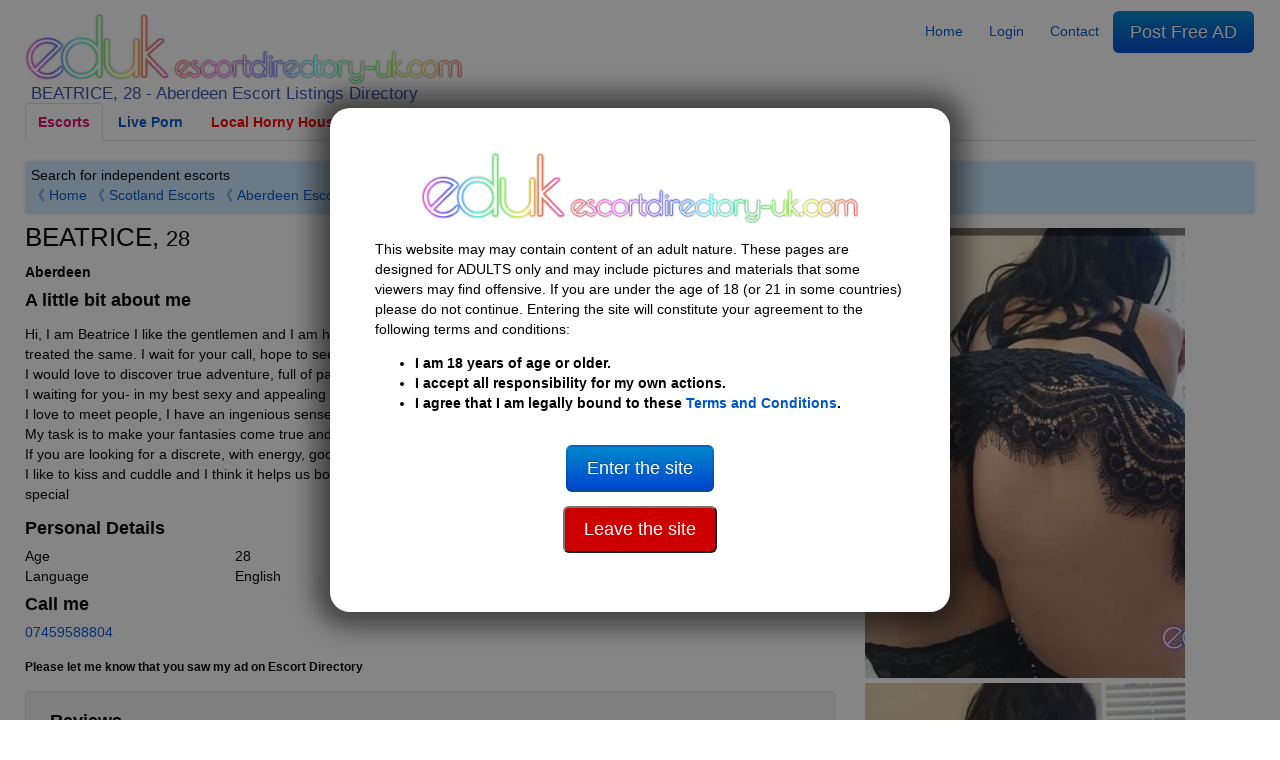

--- FILE ---
content_type: text/html
request_url: https://escortdirectory-uk.com/aberdeen-escorts/Escort-BEATRICE-28-1459590
body_size: 17208
content:
<!DOCTYPE html>
<html lang="en-gb">
<head>
    <meta charset="UTF-8">
    <meta name="viewport" content="width=device-width, initial-scale=1">
    <meta http-equiv="X-UA-Compatible" content="IE=edge">

    <title>BEATRICE, 28 | Aberdeen Escort 1459590</title>
    <meta name="description" content="Find Aberdeen escorts &amp; browse Scotland’s most beautiful women. Browse independent escorts &amp; erotic massage listings on Escort Directory UK. 1459590">

    <link rel="stylesheet" type="text/css" href="https://escortdirectory-uk.com/assets/styles/generated.css?1766067853">
    

    <link rel="canonical" href="https://escortdirectory-uk.com/aberdeen-escorts/Escort-BEATRICE-28-1459590">
    <meta property="og:url" content="https://escortdirectory-uk.com/aberdeen-escorts/Escort-BEATRICE-28-1459590">

    <meta property="og:title" content="BEATRICE, 28 | Aberdeen Escort 1459590">
    <meta property="og:description" content="Find Aberdeen escorts &amp; browse Scotland’s most beautiful women. Browse independent escorts &amp; erotic massage listings on Escort Directory UK. 1459590">
    <meta property="og:type" content="profile">
    <meta property="og:image" content="https://escortdirectory-usa.com/i/l/f/c/fc151ed079dba17da2e5202212de8d91.jpg">

                <script type="application/ld+json">
            {"@context":"https:\/\/schema.org","@type":"ProfilePage","dateCreated":"2019-04-12T10:28:58+00:00","dateModified":"2024-02-21T06:59:52+00:00","mainEntity":{"@type":"Person","name":"BEATRICE","alternateName":null,"identifier":null,"description":"BEATRICE! Curvy ! Party girl! The best OWO!","image":"https:\/\/escortdirectory-uk.com\/i\/l\/f\/c\/fc151ed079dba17da2e5202212de8d91.jpg"}}        </script>
    
	<link rel="apple-touch-icon" sizes="57x57" href="/assets/favicon/apple-icon-57x57.png">
	<link rel="apple-touch-icon" sizes="60x60" href="/assets/favicon/apple-icon-60x60.png">
	<link rel="apple-touch-icon" sizes="72x72" href="/assets/favicon/apple-icon-72x72.png">
	<link rel="apple-touch-icon" sizes="76x76" href="/assets/favicon/apple-icon-76x76.png">
	<link rel="apple-touch-icon" sizes="114x114" href="/assets/favicon/apple-icon-114x114.png">
	<link rel="apple-touch-icon" sizes="120x120" href="/assets/favicon/apple-icon-120x120.png">
	<link rel="apple-touch-icon" sizes="144x144" href="/assets/favicon/apple-icon-144x144.png">
	<link rel="apple-touch-icon" sizes="152x152" href="/assets/favicon/apple-icon-152x152.png">
	<link rel="apple-touch-icon" sizes="180x180" href="/assets/favicon/apple-icon-180x180.png">
	<link rel="icon" type="image/png" sizes="192x192" href="/assets/favicon/android-icon-192x192.png">
	<link rel="icon" type="image/png" sizes="32x32" href="/assets/favicon/favicon-32x32.png">
	<link rel="icon" type="image/png" sizes="96x96" href="/assets/favicon/favicon-96x96.png">
	<link rel="icon" type="image/png" sizes="16x16" href="/assets/favicon/favicon-16x16.png">
	<link rel="manifest" href="/assets/favicon/manifest.json">
	<meta name="msapplication-TileColor" content="#000000">
	<meta name="msapplication-TileImage" content="/assets/favicon/ms-icon-144x144.png">
	<meta name="theme-color" content="#000000">

    <!-- Google tag (gtag.js) -->
    <script async src="https://www.googletagmanager.com/gtag/js?id=G-QD50K1XYFM"></script>
    <script>
        window.dataLayer = window.dataLayer || [];
        function gtag(){dataLayer.push(arguments);}
        gtag('js', new Date());
        gtag('config', 'G-QD50K1XYFM');
    </script>

    <!-- Google Tag Manager -->
    <script>(function(w,d,s,l,i){w[l]=w[l]||[];w[l].push({'gtm.start':
                new Date().getTime(),event:'gtm.js'});var f=d.getElementsByTagName(s)[0],
            j=d.createElement(s),dl=l!='dataLayer'?'&l='+l:'';j.async=true;j.src=
            'https://www.googletagmanager.com/gtm.js?id='+i+dl;f.parentNode.insertBefore(j,f);
        })(window,document,'script','dataLayer','GTM-TZJQ42VG');</script>
    <!-- End Google Tag Manager -->
</head>

<body class="why-female">

<!-- Google Tag Manager (noscript) -->
<noscript><iframe src="https://www.googletagmanager.com/ns.html?id=GTM-TZJQ42VG"
                  height="0" width="0" style="display:none;visibility:hidden"></iframe></noscript>
<!-- End Google Tag Manager (noscript) -->

        <script type="application/ld+json">
    {
      "@context": "https://schema.org/",
      "@type": "BreadcrumbList",
      "itemListElement": [{
        "@type": "ListItem",
        "position": 1,
        "name": "Home",
        "item": "https://escortdirectory-uk.com"
      },{
        "@type": "ListItem",
        "position": 2,
        "name": "Aberdeen Escorts",
        "item": "https://escortdirectory-uk.com/aberdeen-escorts"
      },{
        "@type": "ListItem",
        "position": 3,
        "name": "BEATRICE, 28 | Aberdeen Escort 1459590",
        "item": "https://escortdirectory-uk.com/aberdeen-escorts/Escort-BEATRICE-28-1459590"
      }]
    }
    </script>
    
<header>
    <div class="row">
        <div class="col-md-6 col-sm-12">
                            <div class="logo">
                    
                                        <a href="https://escortdirectory-uk.com">
                        <img width="438" height="70" src="/i/asset/l/o/logo_2022-04-06_12-34-40_1b7422ada855c5556e01605296f2c3e4.png" alt="Escort Directory">
                    </a>
                    <h1>
                        <!--
                        
                            zz 
                        -->
                                                    BEATRICE, 28 - Aberdeen Escort Listings Directory
                                            </h1>
                </div>
                <a class="mobile-menu" style="width:35px;" id="openmen">&#9776;</a>
            
        </div>

                <div class="mobile-only col-sm-12" id="mobile-menu" style="display:none">
            <ul class="nav nav-tabs">
                <li><a href="https://escortdirectory-uk.com"><span data-ad_mt="1122">Home</span></a></li>

                                    <li><a href="https://escortdirectory-uk.com" title="Female escorts">Female escorts</a></li>
                                    <li><a href="https://escortdirectory-uk.com/w:trans" title="Trans escorts">Trans escorts</a></li>
                                    <li><a href="https://escortdirectory-uk.com/w:male" title="Male escorts">Male escorts</a></li>
                
                                    <li><a href="https://www.ed-cams.com/" data-trka="Menu" data-menu-id="1" data-trk="Menu" data-trkdest="" data-trkaction="Tab1" rel="nofollow" target=&quot;_blank&quot; title="" >Live Porn</a></li>
                                    <li><a href="https://tam.trkn1.com/82849b03-7de8-49d9-9ae2-25e4e30627b5?affiliate_id=99&amp;source=ESD&amp;aff_sub=ESD_NT" data-trka="Menu" data-menu-id="3" data-trk="Menu" data-trkdest="" data-trkaction="Tab2" rel="nofollow" target=&quot;_blank&quot; title="" style="color:#ff0000">Local Horny Housewives</a></li>
                                    <li><a href="https://trck.pushmobile.info/15GzS5?" data-trka="Menu" data-menu-id="4" data-trk="Menu" data-trkdest="" data-trkaction="Tab3" rel="nofollow" target=&quot;_blank&quot; title="" >Meet n Fuck</a></li>
                                    <li><a href="https://SwapFinder.com/go/p2083083.subSWFEDUK6" data-trka="Menu" data-menu-id="34" data-trk="Menu" data-trkdest="" data-trkaction="Top" rel="nofollow" target=&quot;_blank&quot; title="" style="color:#ff0000">Wife Swappers</a></li>
                                    <li><a href="https://dating-directory.net/uk" data-trka="Menu" data-menu-id="35" data-trk="Menu" data-trkdest="" data-trkaction="Nav Tab DD" rel="nofollow" target=&quot;_blank&quot; title="" style="color:#0000ff">Hook Up Now</a></li>
                
                <li class="visible_loggedout"><a href="https://escortdirectory-uk.com/login" class=""><span data-ad_mt="28">Login</span></a></li>
                <li class="visible_loggedin"><a href="https://escortdirectory-uk.com/my-account" class=""><span data-ad_mt="30">My Account</span></a></li>
                <li class="visible_loggedin">
                    <a href="https://escortdirectory-uk.com/logout" class="" onclick="event.preventDefault(); document.getElementById('logout-form').submit();"><span data-ad_mt="29">Logout</span></a>
                    <form id="logout-form" action="https://escortdirectory-uk.com/logout" method="POST" class="hidden">
                        <input type="hidden" name="_token" value="S6O8gL1IHJJ0mCGoLwIHk2Y3gc9OHQAwRQoZScIY">
                    </form>
                </li>

                <li><a href="https://escortdirectory-uk.com/contact" class="" ><span data-ad_mt="31">Contact</span></a></li>
                <li>
                    <a href="https://escortdirectory-uk.com/post-ad#gb" class="url_postad">
                        <span data-ad_mt="27">Post Free AD</span>                    </a>
                </li>
            </ul>
        </div>
        
        <div class="col-md-6 desktop-only">

            <nav id="menu">
                <ul class="nav nav-pills">
                    <li><a href="https://escortdirectory-uk.com"><span data-ad_mt="1122">Home</span></a></li>

                    <li class="visible_loggedout"><a href="https://escortdirectory-uk.com/login" class=""><span data-ad_mt="28">Login</span></a></li>
                    <li class="visible_loggedin"><a href="https://escortdirectory-uk.com/my-account" class=""><span data-ad_mt="30">My Account</span></a></li>

                    <li><a href="https://escortdirectory-uk.com/contact" class="" ><span data-ad_mt="31">Contact</span></a></li>


                    <li class="visible_loggedin">
                        <a href="https://escortdirectory-uk.com/logout" class="" onclick="event.preventDefault(); document.getElementById('logout-form').submit();"><span data-ad_mt="29">Logout</span></a>
                        <form id="logout-form" action="https://escortdirectory-uk.com/logout" method="POST" class="hidden">
                            <input type="hidden" name="_token" value="S6O8gL1IHJJ0mCGoLwIHk2Y3gc9OHQAwRQoZScIY">
                        </form>
                    </li>
                    <li>
                        <a href="https://escortdirectory-uk.com/post-ad#gb" class="url_postad  btn-large btn-primary">
                            <span data-ad_mt="27">Post Free AD</span>                        </a>
                    </li>
                </ul>
            </nav>

        </div>

    </div>
    
            <div class="row desktop-only">
            <div class="col-12">
                <ul class="nav nav-tabs">
                    <li class="active"><a href="/">Escorts</a></li>
                                            <li><a href="https://www.ed-cams.com/" data-trka="Menu" data-menu-id="1" data-trk="Menu" data-trkdest="" data-trkaction="Tab1" rel="nofollow" target=&quot;_blank&quot; title="" >Live Porn</a></li>
                                            <li><a href="https://tam.trkn1.com/82849b03-7de8-49d9-9ae2-25e4e30627b5?affiliate_id=99&amp;source=ESD&amp;aff_sub=ESD_NT" data-trka="Menu" data-menu-id="3" data-trk="Menu" data-trkdest="" data-trkaction="Tab2" rel="nofollow" target=&quot;_blank&quot; title="" style="color:#ff0000">Local Horny Housewives</a></li>
                                            <li><a href="https://trck.pushmobile.info/15GzS5?" data-trka="Menu" data-menu-id="4" data-trk="Menu" data-trkdest="" data-trkaction="Tab3" rel="nofollow" target=&quot;_blank&quot; title="" >Meet n Fuck</a></li>
                                            <li><a href="https://SwapFinder.com/go/p2083083.subSWFEDUK6" data-trka="Menu" data-menu-id="34" data-trk="Menu" data-trkdest="" data-trkaction="Top" rel="nofollow" target=&quot;_blank&quot; title="" style="color:#ff0000">Wife Swappers</a></li>
                                            <li><a href="https://dating-directory.net/uk" data-trka="Menu" data-menu-id="35" data-trk="Menu" data-trkdest="" data-trkaction="Nav Tab DD" rel="nofollow" target=&quot;_blank&quot; title="" style="color:#0000ff">Hook Up Now</a></li>
                                    </ul>
            </div>
        </div>
    
    
    <div class="row">
        <div class="col-12">
                                        <div id="searchSelector">
                    <div class="searchIntro">

                                                    <span data-ad_mt="1123">Search for independent escorts</span>                                                <div>
                                                            <a href="https://escortdirectory-uk.com" onclick="return !history.back();">&#12298; Home</a>
                                

                                <a href="https://escortdirectory-uk.com/scotland-escorts">&#12298; Scotland Escorts</a> 
                                                                    <a href="https://escortdirectory-uk.com/aberdeen-escorts">&#12298; Aberdeen Escorts</a>
                                                                                    </div>
                    </div>

                                                            
                                    </div>
                    </div>
    </div>

</header>

<div id="disclaimer" class="c-overlay-popup" role="dialog" aria-labelledby="over18" style="display:none">
    <div class="logo">
        <img width="438" height="70" src="/i/asset/l/o/logo_2022-04-06_12-34-40_1b7422ada855c5556e01605296f2c3e4.png" alt="Logo">
    </div>

    <div class="content mt-3">
        <div class="text">
            <p>
                <span data-ad_mt="1132">This website may may contain content of an adult nature. These pages are designed for ADULTS only and may include pictures and materials that some viewers may find offensive. If you are under the age of 18 (or 21 in some countries) please do not continue. Entering the site will constitute your agreement to the following terms and conditions:</span>            </p>
            <ul>
                <li><strong><span data-ad_mt="1133">I am 18 years of age or older.</span></strong></li>
                <li><strong><span data-ad_mt="1134">I accept all responsibility for my own actions.</span></strong></li>
                <li><strong><span data-ad_mt="1135">I agree that I am legally bound to these</span> <a href="https://escortdirectory-uk.com/terms-and-conditions"><span data-ad_mt="1136">Terms and Conditions</span></a>.</strong></li>
            </ul>
        </div>

        <div class="mt-3">
            <p><a href="#" id="over18"><button class="btn btn-primary btn-large mt-3"><span data-ad_mt="1140">Enter the site</span></button></a></p>
            <p><a href="https://google.com" rel="nofollow"><button class="btn btn-large" style="background-color: #cc0000; color: white;"><span data-ad_mt="2737">Leave the site</span></button></a></p>
        </div>
    </div>
</div>

<main>
    
    

    <div class="o-page-section">
        <div class="o-wrapper">
            
            
            <div class="row">

                <section class="col-md-8 col-sm-12">

                    <div class="c-profile-meta ">

                        <h2 class="c-profile-meta__heading c-h1">
                            BEATRICE, <small>28</small>                                                    </h2>

                                                    <h3 style="font-size:14px"><strong>Aberdeen</strong></h3>
                        
                        

                        <div class="c-content-box">
                            <h4 class="c-content-box__heading"><span data-ad_mt="1145">A little bit about me</span></h4>

                            <div class="c-content-box__body">
                                <p>Hi, I am Beatrice  I like the gentlemen and I am here to make you happy. I treat my clients with respect so please I want be treated the same. I wait for your call, hope to see you soon. I am really sorry but I don&#039;t answer at private numbers .<br />
I would love to discover true adventure, full of passion and madness!<br />
I waiting for you- in my best sexy and appealing lingerie- for an unforgettable time of relax and pleasure!<br />
I love to meet people, I have an ingenious sense of humour and I&#039;m open - minded to try new things.<br />
My task is to make your fantasies come true and I love what I do.<br />
If you are looking for a discrete, with energy, good looks, classy and sophisticated escort then look no further.<br />
I like to kiss and cuddle and I think it helps us both to feel comfortable and gives the experience an intimacy that makes it special</p>
                            </div>
                        </div>


                                                    <div class="c-content-box">
                                <h4 class="c-content-box__heading"><span data-ad_mt="1736">Personal Details</span></h4>

                                <div class="c-content-box__body">
                                                                            <div class="row">
                                            <span class="col-md-3 col-sm-12"><span data-ad_mt="70">Age</span></span>
                                            <span class="col-md-9 col-sm-12">28</span>
                                        </div>
                                                                            <div class="row">
                                            <span class="col-md-3 col-sm-12"><span data-ad_mt="2776">Language</span></span>
                                            <span class="col-md-9 col-sm-12">English</span>
                                        </div>
                                                                    </div>
                            </div>
                        
                        
                        
                        
                                                    <div class="mb-3">
                                                                                                <h4 class="u-margin-none"><span data-ad_mt="134">Call me</span></h4>
                                <a href="tel:07459588804">07459588804</a>

                                <p class="u-margin-bottom"><strong><small><span data-ad_mt="135">Please let me know that you saw my ad on Escort Directory</span></small></strong></p>
                                                                                            </div>
                        
                                                
                        
        			                            
                        
                                                            <div class="c-content-box o-box o-box--flush desktop-only">

                                    <header class="c-content-box__header" style="margin-top: 0">
                                        <h4 class="c-content-box__heading" style="margin-top: 0"><span data-ad_mt="2757">Reviews</span></h4>
                                    </header><!-- /.c-content-box__header -->

                                    <div class="c-content-box__body" style="padding: 0 19px">
                                        <div class="mb-4 row gy-4 gx-4">
                                            <div class="popup_ajax">
                                                <a href="/review/1459590" title="Review Ad"  rel="noindex nofollow">
                                                    <button type="button" class="c-btn c-btn--xs c-btn--primary"><i class="fa fa-comment"></i> <span data-ad_mt="2759">Add Review</span></button>
                                                </a>
                                            </div>
                                        </div>

                                                                            </div>
                                </div>
                            
                                                                                                                                <div class="c-content-box desktop-only snippet" data-trka="UpperSnippet" data-trkdest="https://go.putdaisey.com/94d64ccd-f6f6-4d14-8c3e-063604c24559?utm_content=115" data-trkaction="click" style="max-width:300px">

                                        <header class="c-content-box__header">
                                            <a href="https://go.putdaisey.com/94d64ccd-f6f6-4d14-8c3e-063604c24559?utm_content=115" target="_blank" style="color:#000" title="GFE. No clock. No restrictions.">
                                                <h4 class="c-content-box__heading">GFE. No clock. No restrictions.</h4>
                                            </a>
                                        </header><!-- /.c-content-box__header -->

                                        <div class="c-content-box__body">
                                                                                                                                                <a href="https://go.putdaisey.com/94d64ccd-f6f6-4d14-8c3e-063604c24559?utm_content=115" target="_blank">
                                                        <picture>
                                                            <source srcset="/assets/mceimage/2025-12_696897755f834ffa7ec10497fad75249.webp" type="image/webp">
                                                            <source srcset="/assets/mceimage/2025-12_24c7e459e81023b590a24c085a188448.jpg" type="image/jpeg">
                                                            <img src="/assets/mceimage/2025-12_24c7e459e81023b590a24c085a188448.jpg" class="snippet-img" loading="lazy" alt="GFE. No clock. No restrictions." width="144" height="144">
                                                        </picture>
                                                    </a>
                                                                                                                                        <a href="https://go.putdaisey.com/94d64ccd-f6f6-4d14-8c3e-063604c24559?utm_content=115" target="_blank" style="color:#000" title="GFE. No clock. No restrictions.">
                                                <p>Are you horny too? Come over and have your way with me. I’m waiting for you now, daddy. </p>
                                            </a>
                                            <div style="clear:both"></div>
                                        </div>

                                    </div>
                                
                                                                                                    <div class="c-content-box desktop-only snippet" data-trka="Snippet" data-trkdest="https://escortdirectory-uk.com/personals-escorts/Escort-Julia-42-1506956" data-trkaction="click" style="max-width:300px">

                                        <a href="https://escortdirectory-uk.com/personals-escorts/Escort-Julia-42-1506956" target="_blank" style="color:#000">
                                            <h4 class="c-content-box__heading">I lIve alone in Aberdeen</h4>
                                        </a>

                                        <div class="c-content-box__body">
                                                                                                                                                <a href="https://escortdirectory-uk.com/personals-escorts/Escort-Julia-42-1506956" target="_blank">
                                                        <picture>
                                                            <source srcset="/assets/mceimage/2023-09_71acaad5f371a6474ca682ffe5d5c34f.webp" type="image/webp">
                                                            <source srcset="/assets/mceimage/2023-09_71acaad5f371a6474ca682ffe5d5c34f.jpg" type="image/jpeg">
                                                            <img src="/assets/mceimage/2023-09_71acaad5f371a6474ca682ffe5d5c34f.jpg" class="snippet-img" loading="lazy" alt="I lIve alone in Aberdeen" width="144" height="144">
                                                        </picture>
                                                    </a>
                                                                                                                                        <a href="https://escortdirectory-uk.com/personals-escorts/Escort-Julia-42-1506956" target="_blank" style="color:#000">
                                                <p><span style="font-weight: 400;">I&rsquo;m Julia, 42, single, seeking fun with local guys. My Place, No Fees.</span></p>
                                            </a>
                                            <div style="clear:both"></div>
                                        </div>

                                    </div>
                                
                                                                                                    <div class="c-content-box desktop-only snippet" data-trka="LowerSnippet" data-trkdest="https://escortdirectory-usa.com/personals-escorts/Escort-Belle-27-1437311" data-trkaction="click" style="max-width:300px">

                                        <header class="c-content-box__header">
                                            <a href="https://escortdirectory-usa.com/personals-escorts/Escort-Belle-27-1437311" target="_blank" style="color:#000" title="REAL, BIG NATURAL TITS,ALL ROUND PLEASURE">
                                                <h4 class="c-content-box__heading">REAL, BIG NATURAL TITS,ALL ROUND PLEASURE</h4>
                                            </a>
                                        </header><!-- /.c-content-box__header -->

                                        <div class="c-content-box__body">
                                                                                                                                                <a href="https://escortdirectory-usa.com/personals-escorts/Escort-Belle-27-1437311" target="_blank">
                                                        <picture>
                                                            <source srcset="/assets/mceimage/2025-12_e158affc1bb01a3952fff5dd817ef40a.webp" type="image/webp">
                                                            <source srcset="/assets/mceimage/2025-12_813114fb24ac5457e4d9ab950c8b0ad1.jpg" type="image/jpeg">
                                                            <img src="/assets/mceimage/2025-12_813114fb24ac5457e4d9ab950c8b0ad1.jpg" class="snippet-img" loading="lazy" alt="REAL, BIG NATURAL TITS,ALL ROUND PLEASURE" width="144" height="144">
                                                        </picture>
                                                    </a>
                                                                                                                                        <a href="https://escortdirectory-usa.com/personals-escorts/Escort-Belle-27-1437311" target="_blank" style="color:#000" title="REAL, BIG NATURAL TITS,ALL ROUND PLEASURE">
                                                <p>My Wet Pussy Is Ready To Take In Some Hard Cock That Want Some Juices <a title="TEXT ME" href="https://escortdirectory-usa.com/personals-escorts/Escort-Belle-27-1437311">TEXT ME</a></p>
                                            </a>
                                            <div style="clear:both"></div>
                                        </div>

                                    </div>
                                
                                                    
                        

                        <div class="c-content-box u-text-center bannerbox1">
                                                    
                                                </div>

                    </div>
                </section>

                <div class="col-md-4 col-sm-12 mt-3">

                    <div class="c-pictures-grid js-picturesGrid text-center">
                                                                            
                                                            <div class="c-pictures-grid__item ">
                                    <a href="https://escortdirectory-uk.com/i/l/f/c/fc151ed079dba17da2e5202212de8d91.webp" title="Aberdeen | Escort BEATRICE-28-1459590-photo-1">
                                        <picture>
                                            <source srcset="/i/320x450/f/c/fc151ed079dba17da2e5202212de8d91.webp" type="image/webp">
                                            <source srcset="/i/320x450/f/c/fc151ed079dba17da2e5202212de8d91.jpg" type="image/jpeg">
                                            <img src="/i/320x450/f/c/fc151ed079dba17da2e5202212de8d91.jpg" alt="Aberdeen | Escort BEATRICE-28-1459590-photo-1" class="w-100 h-auto" width="320" height="450" >
                                        </picture>
                                    </a>
                                </div>
                            
                                                    
                                                            <div class="c-pictures-grid__item ">
                                    <a href="https://escortdirectory-uk.com/i/l/6/3/637a69b33f7acbbcf9472a04b49b7c04.webp" title="Aberdeen | Escort BEATRICE-28-1459590-photo-2">
                                        <picture>
                                            <source srcset="/i/320x450/6/3/637a69b33f7acbbcf9472a04b49b7c04.webp" type="image/webp">
                                            <source srcset="/i/320x450/6/3/637a69b33f7acbbcf9472a04b49b7c04.jpg" type="image/jpeg">
                                            <img src="/i/320x450/6/3/637a69b33f7acbbcf9472a04b49b7c04.jpg" alt="Aberdeen | Escort BEATRICE-28-1459590-photo-2" class="w-100 h-auto" width="320" height="450" >
                                        </picture>
                                    </a>
                                </div>
                            
                                            </div>

                    <p class="c-report">
                        <a rel="noindex nofollow" href="/report/1459590">report ad</a>
                    </p>

                    
                                                    <div class="c-content-box o-box o-box--flush mobile-only">

                                <header class="c-content-box__header" style="margin-top: 0">
                                    <h4 class="c-content-box__heading" style="margin-top: 0"><span data-ad_mt="2757">Reviews</span></h4>
                                </header><!-- /.c-content-box__header -->

                                <div class="c-content-box__body" style="padding: 0 19px">
                                    <div class="mb-4 row gy-4 gx-4">
                                        <div class="popup_ajax">
                                            <a href="/review/1459590" title="Review Ad" rel="noindex nofollow">
                                                <button type="button" class="c-btn c-btn--xs c-btn--primary"><i class="fa fa-comment"></i> <span data-ad_mt="2759">Add Review</span></button>
                                            </a>
                                        </div>
                                    </div>

                                                                    </div>
                            </div>
                                            


                                                                                                                                    <div class="c-content-box mobile-only snippet" data-trka="UpperSnippet" data-trkdest="https://go.putdaisey.com/94d64ccd-f6f6-4d14-8c3e-063604c24559?utm_content=115" data-trkaction="click">

                                    <a href="https://go.putdaisey.com/94d64ccd-f6f6-4d14-8c3e-063604c24559?utm_content=115" target="_blank" style="color:#000">
                                        <h4 class="c-content-box__heading">GFE. No clock. No restrictions.</h4>
                                    </a>

                                    <div class="c-content-box__body">
                                                                                                                                    <a href="https://go.putdaisey.com/94d64ccd-f6f6-4d14-8c3e-063604c24559?utm_content=115" target="_blank">
                                                    <picture>
                                                        <source srcset="/assets/mceimage/2025-12_696897755f834ffa7ec10497fad75249.webp" type="image/webp">
                                                        <source srcset="/assets/mceimage/2025-12_24c7e459e81023b590a24c085a188448.jpg" type="image/jpeg">
                                                        <img src="/assets/mceimage/2025-12_24c7e459e81023b590a24c085a188448.jpg" class="snippet-img" loading="lazy" alt="GFE. No clock. No restrictions." width="144" height="144">
                                                    </picture>
                                                </a>
                                                                                                                            <a href="https://go.putdaisey.com/94d64ccd-f6f6-4d14-8c3e-063604c24559?utm_content=115" target="_blank" style="color:#000">
                                            <p>Are you horny too? Come over and have your way with me. I’m waiting for you now, daddy. </p>
                                        </a>
                                        <div style="clear:both"></div>
                                    </div>

                                </div>
                            
                                                                                        <div class="c-content-box mobile-only snippet" data-trka="Snippet" data-trkdest="https://escortdirectory-uk.com/personals-escorts/Escort-Julia-42-1506956" data-trkaction="click">

                                    <a href="https://escortdirectory-uk.com/personals-escorts/Escort-Julia-42-1506956" target="_blank" style="color:#000">
                                        <h4 class="c-content-box__heading">I lIve alone in Aberdeen</h4>
                                    </a>

                                    <div class="c-content-box__body">
                                                                                                                                    <a href="https://escortdirectory-uk.com/personals-escorts/Escort-Julia-42-1506956" target="_blank">
                                                    <picture>
                                                        <source srcset="/assets/mceimage/2023-09_71acaad5f371a6474ca682ffe5d5c34f.webp" type="image/webp">
                                                        <source srcset="/assets/mceimage/2023-09_71acaad5f371a6474ca682ffe5d5c34f.jpg" type="image/jpeg">
                                                        <img src="/assets/mceimage/2023-09_71acaad5f371a6474ca682ffe5d5c34f.jpg" class="snippet-img" loading="lazy" alt="I lIve alone in Aberdeen" width="144" height="144">
                                                    </picture>
                                                </a>
                                                                                                                            <a href="https://escortdirectory-uk.com/personals-escorts/Escort-Julia-42-1506956" target="_blank" style="color:#000">
                                            <p><span style="font-weight: 400;">I&rsquo;m Julia, 42, single, seeking fun with local guys. My Place, No Fees.</span></p>
                                        </a>
                                        <div style="clear:both"></div>
                                    </div>

                                </div>
                            
                                                                                        <div class="c-content-box mobile-only snippet" data-trka="LowerSnippet" data-trkdest="https://escortdirectory-usa.com/personals-escorts/Escort-Belle-27-1437311" data-trkaction="click">

                                    <a href="https://escortdirectory-usa.com/personals-escorts/Escort-Belle-27-1437311" target="_blank" style="color:#000">
                                        <h4 class="c-content-box__heading">REAL, BIG NATURAL TITS,ALL ROUND PLEASURE</h4>
                                    </a>

                                    <div class="c-content-box__body">
                                                                                                                                    <a href="https://escortdirectory-usa.com/personals-escorts/Escort-Belle-27-1437311" target="_blank">
                                                    <picture>
                                                        <source srcset="/assets/mceimage/2025-12_e158affc1bb01a3952fff5dd817ef40a.webp" type="image/webp">
                                                        <source srcset="/assets/mceimage/2025-12_813114fb24ac5457e4d9ab950c8b0ad1.jpg" type="image/jpeg">
                                                        <img src="/assets/mceimage/2025-12_813114fb24ac5457e4d9ab950c8b0ad1.jpg" class="snippet-img" loading="lazy" alt="REAL, BIG NATURAL TITS,ALL ROUND PLEASURE" width="144" height="144">
                                                    </picture>
                                                </a>
                                                                                                                            <a href="https://escortdirectory-usa.com/personals-escorts/Escort-Belle-27-1437311" target="_blank" style="color:#000">
                                            <p>My Wet Pussy Is Ready To Take In Some Hard Cock That Want Some Juices <a title="TEXT ME" href="https://escortdirectory-usa.com/personals-escorts/Escort-Belle-27-1437311">TEXT ME</a></p>
                                        </a>
                                        <div style="clear:both"></div>
                                    </div>

                                </div>
                            
                                            
                </div>


            </div>

            				<div class="o-layout--center footer_banner">
					<span class='widget' data-max='20' data-slug='ad.footer_banner' data-ad_ml='98' ><div  data-ad_mw="[71]"  data-trka="Widget" data-widget-id="71" class="o-inline" data-trk="" data-trkdest="" data-trkaction=""><iframe title="Ad" class="lazyload" data-src="/ajax/widget/c8a34ee9-0962-11eb-a78d-d45d64bb288a" width="100%" height="550px" style="height:550px;width:100%;max-width:1200px;margin:0 auto;display:block" frameborder="0" scrolling="no"></iframe></div></span>
				</div>
				<div class="o-layout--center footer_banner">
					<span class='widget' data-max='20' data-slug='ad.footer_banner_secondary' data-ad_ml='231' data-ad_mw='[229,248,230,249]'><span class="mfw-loader-item" data-trka="Widget" data-widget-id="229"></span><span class="mfw-loader-item" data-trka="Widget" data-widget-id="229"></span><span class="mfcus-loader" data-trka="Widget" data-widget-id="248" data-mfcus='[{"trkdest":"","chatRoomUrl":"https:\/\/escortdirectory-uk.com\/personals-escorts\/Escort-Gloria-41-1497943","performerId":"Gloria, 41","profilePictureUrl":{"size800x600":"\/i\/200x200\/H\/8\/H8GUwmeRAERZ4ZrVvgCzacIUVaZv0Dft3oF4SDMR.jpg"},"profilePictureCount":0,"details":{"about":{"biography":"My Place for local guys - Cum and go - No Fees","description":"Hi Guys I\u2019m Gloria 41, a local woman seeking some adult fun. I like to entertain men at my place. I\u2019m quite satisfied if you just want to cum over me and go, or if you want a more intimate affair with me, I like both. I\u2019m easy to find on my Ashley Madison page. There are no fees either way and I reply to all messages. Gloria xxx"}},"statsprofile":1497943,"onlinenow_viewad":0,"onlinenow_listing":0,"can_censor":false},{"trkdest":"","chatRoomUrl":"https:\/\/escortdirectory-uk.com\/personals-escorts\/Escort-Helen-28-1500235","performerId":"Helen, 28","profilePictureUrl":{"size800x600":"\/i\/200x200\/a\/s\/asmeGaZazZexWTjXl3PmDb09AMuA2t8bpiJrL9iJ.jpg"},"profilePictureCount":0,"details":{"about":{"biography":"Local woman seeking local guys, fun only, no fees.","description":"Hi, I\u2019m Helen 100% genuine. I\u2019m not looking for a longterm relationship at the moment, I just want to get to know some guys for sexy times and friendship. My place only x"}},"statsprofile":1500235,"onlinenow_viewad":0,"onlinenow_listing":0,"can_censor":false},{"trkdest":"","chatRoomUrl":"https:\/\/escortdirectory-uk.com\/personals-escorts\/Escort-Karen-36-1464278","performerId":"Karen, 36","profilePictureUrl":{"size800x600":"\/i\/200x200\/5\/6\/56f3a6d905f147988f9856f209729511.jpg"},"profilePictureCount":2,"details":{"about":{"biography":"I\u2019m Karen A Local Divorced Woman - Looking To Meet Local Men","description":"Hello Gentlemen, Are there any sane men out there that initially want a good time without the pressure of commitment. I\u2019ve been hurt a few times, so now I just want the good bits, lots of sex, without the bad bits, commitment. I on here to have a good time sexually with local guys. I have my own place, I don\u2019t mind if you are married or single, what your ethnicity is, or your age. My onl"}},"statsprofile":1464278,"onlinenow_viewad":0,"onlinenow_listing":0,"can_censor":false},{"trkdest":"","chatRoomUrl":"https:\/\/escortdirectory-uk.com\/personals-escorts\/Escort-Amina-42-1463850","performerId":"Amina, 42","profilePictureUrl":{"size800x600":"\/i\/200x200\/0\/f\/0fa4d44e9fb40b558b6524141dc44409.jpg"},"profilePictureCount":2,"details":{"about":{"biography":"Indian Divorcee seeking genuine local men No Fees","description":"As a divorced woman in the Indian community I am considered used goods and an outcast. I would like to meet local men of any ethnicity, especially caucasian men who don\u2019t judge a woman because she is divorced. I am a good person and I know what men want sexually from a woman. I like to please, I\u2019m a good cook, I always dress for my man and I make myself available to you whenever you desi"}},"statsprofile":1463850,"onlinenow_viewad":0,"onlinenow_listing":0,"can_censor":false}]'><span class="mfcus-loader-item"></span><span class="mfcus-loader-item"></span></span><span class="mfw-loader-item" data-trka="Widget" data-widget-id="230"></span><span class="mfw-loader-item" data-trka="Widget" data-widget-id="230"></span><span class="mfcus-loader" data-trka="Widget" data-widget-id="249" data-mfcus='[{"trkdest":"","chatRoomUrl":"https:\/\/escortdirectory-uk.com\/personals-escorts\/Escort-Rita-22-1497939","performerId":"Rita, 22","profilePictureUrl":{"size800x600":"\/i\/200x200\/w\/G\/wGNDS1JDhQg4z0mAHWwE9HcOKZBK0TKPTDExKv7m.jpg"},"profilePictureCount":2,"details":{"about":{"biography":"Fun Loving Indian Girl Seeks Local Guys For Sexy Times","description":"Hi Guys, I\u2019m Sarita (Rita). I love having sex with local guys 25-45. Not into traditional Indian culture, more into the hook-up scene. If you want to meet, contact is through my Ashley Madison page. I love sex, in fact I think I\u2019m a bit of a nymphomaniac \ud83d\ude00I am easily brought to orgasm and I squirt (a lot). I have my own place, not looking for a long term relationship, short term is what "}},"statsprofile":1497939,"onlinenow_viewad":0,"onlinenow_listing":0,"can_censor":false},{"trkdest":"","chatRoomUrl":"https:\/\/escortdirectory-uk.com\/personals-escorts\/Escort-Leah-19-1497941","performerId":"Leah, 19","profilePictureUrl":{"size800x600":"\/i\/200x200\/4\/q\/4qGnjB9Wqxck1z9am9TQJkcoEmTfNt0W97XG1h6a.jpg"},"profilePictureCount":0,"details":{"about":{"biography":"I want someone to look after me.","description":"Hi Guys I\u2019m Leah, I\u2019m 19 years old and I&#39;m looking for a mature boyfriend\/lover. I\u2019m not interested in guys my own age, I prefer men over 30. I want to meet a man who wants to treat me like a princess. I don\u2019t mind if you are married or single or what age you are. For that man I will be the perfect girlfriend, even a part-time girlfriend. I have my own place in town where we can meet if "}},"statsprofile":1497941,"onlinenow_viewad":0,"onlinenow_listing":0,"can_censor":false},{"trkdest":"","chatRoomUrl":"https:\/\/escortdirectory-uk.com\/personals-escorts\/Escort-Dominique-22-1497942","performerId":"Dominique, 22","profilePictureUrl":{"size800x600":"\/i\/200x200\/k\/b\/kbo4KWqTD9zHhSwNfW1qA9mUUwGH0fZfHznRRMIm.jpg"},"profilePictureCount":4,"details":{"about":{"biography":"I want to meet men to have sexy fun. No Fees","description":"I\u2019m Dominique. I am 22 years old, originally from Malaysia. I would like to meet guys for friendship and fun. If you like the look of me send a message to my Ashley Madison account page, I am available to meet guys 25+ at my place, I much prefer older men they are more genuine. I am happy to meet guys who are in a relationship, if you are married that\u2019s ok for me, I\u2019m not looking for a p"}},"statsprofile":1497942,"onlinenow_viewad":0,"onlinenow_listing":0,"can_censor":true},{"trkdest":"","chatRoomUrl":"https:\/\/escortdirectory-uk.com\/personals-escorts\/Escort-Carol-41-1463956","performerId":"Carol, 41","profilePictureUrl":{"size800x600":"\/i\/200x200\/e\/8\/e820f87bbc69fe91681856ab18291ddb.jpg"},"profilePictureCount":2,"details":{"about":{"biography":"I\u2019m Carol Looking to Meet Men Over 40, Fun Only No Fees","description":"I\u2019m an ordinary woman with a nice cozy home looking to meet some local men. I work part time so I am usually available after 2pm. My place is located in a nice part of town and parking is right outside. I am not seeking a husband, I just want some sexy times with local guys. If you\u2019re married, that\u2019s ok, if you\u2019re single or divorced (like me) that\u2019s ok also. I\u2019m listed on my Ashley Madis"}},"statsprofile":1463956,"onlinenow_viewad":0,"onlinenow_listing":0,"can_censor":false}]'><span class="mfcus-loader-item"></span><span class="mfcus-loader-item"></span></span></span>
				</div>
            
        </div>
    </div>

    <div class="c-content-box u-text-center bannerbox2">
                    
            </div>

        <div class="o-layout u-text-center hidden-xs">
        
    </div>
    
            <div data-model-profile="1459590" data-ed-profile="1459590"></div>
    
    
    
    
</main>

<footer>
    <div class="row" id="footermnu">
        <div class="col-md-4 col-sm-12">
            <ul>
                                                            <li><a href="/" data-trka="Menu" data-menu-id="8" data-trk="Footer" data-trkdest="" data-trkaction="Footer" rel=""  title="" >Home</a></li>
                                                                                <li><a href="/terms-and-conditions" data-trka="Menu" data-menu-id="9" data-trk="Footer" data-trkdest="" data-trkaction="Footer" rel=""  title="" >Terms and Conditions</a></li>
                                                                                <li><a href="/privacy-policy" data-trka="Menu" data-menu-id="10" data-trk="Footer" data-trkdest="" data-trkaction="Footer" rel=""  title="" >Privacy Policy</a></li>
                                                                                <li><a href="/refund-policy" data-trka="Menu" data-menu-id="11" data-trk="Footer" data-trkdest="" data-trkaction="Footer" rel=""  title="" >Refund Policy</a></li>
                                                                                <li><a href="/2257" data-trka="Menu" data-menu-id="12" data-trk="Footer" data-trkdest="" data-trkaction="Footer" rel=""  title="" >2257</a></li>
                                                                                <li><br></li>
                                                                                <li><a href="/advertising-agreement" data-trka="Menu" data-menu-id="14" data-trk="Footer" data-trkdest="" data-trkaction="Footer" rel=""  title="" >Advertising Agreement</a></li>
                                                                                <li><a href="/contact" data-trka="Menu" data-menu-id="15" data-trk="Footer" data-trkdest="" data-trkaction="Footer" rel="" target=&quot;_blank&quot; title="" >Report Trafficking</a></li>
                                                                                <li><a href="/dmca" data-trka="Menu" data-menu-id="16" data-trk="Footer" data-trkdest="" data-trkaction="Footer" rel=""  title="" >DMCA/Reports</a></li>
                                                    <li>
                    <br>
                    <picture>
                        <source srcset="/assets/images/rta2.webp" type="image/webp">
                        <source srcset="/assets/images/rta2.png" type="image/jpeg">
                        <img src="/assets/images/rta2.png" width="75" height="75" style="margin-right: 10px" alt="restricted to adults" loading="lazy">
                    </picture>
                    <picture>
                        <source srcset="/assets/images/rta1.webp" type="image/webp">
                        <source srcset="/assets/images/rta1.png" type="image/jpeg">
                        <img src="/assets/images/rta1.png" width="115" height="50" alt="adults only 18+" loading="lazy">
                    </picture>
                </li>
            </ul>

        </div>
        <div class="col-md-4 col-sm-12">
            <ul>
                                                            <li><a href="/sex-worker-help" data-trka="Menu" data-menu-id="17" data-trk="Footer" data-trkdest="" data-trkaction="Footer" rel=""  title="" >Sex Worker Help</a></li>
                                                                                <li><a href="/sex-worker-law" data-trka="Menu" data-menu-id="18" data-trk="Footer" data-trkdest="" data-trkaction="Footer" rel=""  title="" >Sex Worker Law</a></li>
                                                                                <li><a href="/sex-worker-articles" data-trka="Menu" data-menu-id="19" data-trk="Footer" data-trkdest="" data-trkaction="Footer" rel=""  title="" >Sex Worker Articles</a></li>
                                                                                <li><a href="/blog" data-trka="Menu" data-menu-id="20" data-trk="Footer" data-trkdest="" data-trkaction="Footer" rel=""  title="" >Blogs</a></li>
                                                                                <li><a href="/links" data-trka="Menu" data-menu-id="21" data-trk="Footer" data-trkdest="" data-trkaction="Footer" rel=""  title="" >Links</a></li>
                                                </ul>
        </div>
        <div class="col-md-4 col-sm-12">
            <ul>
                                                            <li><a href="/contact" data-trka="Menu" data-menu-id="22" data-trk="Footer" data-trkdest="" data-trkaction="Footer" rel="" target=&quot;_blank&quot; title="" >Advertise With Us</a></li>
                                                                                <li><a href="/contact" data-trka="Menu" data-menu-id="23" data-trk="Footer" data-trkdest="" data-trkaction="Footer" rel="" target=&quot;_blank&quot; title="" >Partner With Us</a></li>
                                                                                <li><a href="/contact" data-trka="Menu" data-menu-id="24" data-trk="Footer" data-trkdest="" data-trkaction="Footer" rel="" target=&quot;_blank&quot; title="" >Work For Us</a></li>
                                                                                <li><a href="/contact" data-trka="Menu" data-menu-id="25" data-trk="Footer" data-trkdest="" data-trkaction="Footer" rel="" target=&quot;_blank&quot; title="" >Support</a></li>
                                                </ul>
        </div>
    </div>
</footer>







<script src="https://escortdirectory-uk.com/assets/scripts/jquery/jquery.min.js?ts=1709056920"></script>

<script>
    jQuery(document).ready(function() {
        jQuery('body').on('click', '[data-trk]', function(e) {
            gtag('event', $(this).data('trk'), {'event_category':$(this).data('trkaction'), 'event_label':$(this).data('trkdest')});
        }).on('click', '[data-trka]', function(e) {
            gtag('event', $(this).data('trk'), {'event_category':$(this).data('trkaction'), 'event_label':$(this).data('trkdest')});
        });
    });
</script>

<script defer src="https://escortdirectory-uk.com/assets/scripts/lazysizes.min.js?ts=20220108"></script>


<script src="https://escortdirectory-uk.com/assets/scripts/generated.js?1768956720"></script>




    <script async defer src="https://escortdirectory-uk.com/assets/scripts/select2-4.0.13/dist/js/select2.min.js" onload="return select2loaded();"></script>
    <link href="https://escortdirectory-uk.com/assets/scripts/select2-4.0.13/dist/css/select2.min.css" rel="stylesheet">
    <script>
        function select2loaded() {
            $(document).ready(function() {
                                const cityData = [{"id":"https:\/\/escortdirectory-uk.com\/abbey-road-escorts","text":"Abbey Road"},{"id":"https:\/\/escortdirectory-uk.com\/aberdeen-escorts","text":"Aberdeen"},{"id":"https:\/\/escortdirectory-uk.com\/abergavenny-escorts","text":"Abergavenny"},{"id":"https:\/\/escortdirectory-uk.com\/abingdon-escorts","text":"Abingdon"},{"id":"https:\/\/escortdirectory-uk.com\/accrington-escorts","text":"Accrington"},{"id":"https:\/\/escortdirectory-uk.com\/acton-escorts","text":"Acton"},{"id":"https:\/\/escortdirectory-uk.com\/addlestone-escorts","text":"Addlestone"},{"id":"https:\/\/escortdirectory-uk.com\/alcester-escorts","text":"Alcester"},{"id":"https:\/\/escortdirectory-uk.com\/aldershot-escorts","text":"Aldershot"},{"id":"https:\/\/escortdirectory-uk.com\/alexandria-escorts","text":"Alexandria"},{"id":"https:\/\/escortdirectory-uk.com\/alfreton-escorts","text":"Alfreton"},{"id":"https:\/\/escortdirectory-uk.com\/alloa-escorts","text":"Alloa"},{"id":"https:\/\/escortdirectory-uk.com\/almondsbury-escorts","text":"Almondsbury"},{"id":"https:\/\/escortdirectory-uk.com\/alness-escorts","text":"Alness"},{"id":"https:\/\/escortdirectory-uk.com\/alnwick-escorts","text":"Alnwick"},{"id":"https:\/\/escortdirectory-uk.com\/alton-escorts","text":"Alton"},{"id":"https:\/\/escortdirectory-uk.com\/altrincham-escorts","text":"Altrincham"},{"id":"https:\/\/escortdirectory-uk.com\/amersham-escorts","text":"Amersham"},{"id":"https:\/\/escortdirectory-uk.com\/andover-escorts","text":"Andover"},{"id":"https:\/\/escortdirectory-uk.com\/annan-escorts","text":"Annan"},{"id":"https:\/\/escortdirectory-uk.com\/antrim-escorts","text":"Antrim"},{"id":"https:\/\/escortdirectory-uk.com\/arbroath-escorts","text":"Arbroath"},{"id":"https:\/\/escortdirectory-uk.com\/armagh-escorts","text":"Armagh"},{"id":"https:\/\/escortdirectory-uk.com\/arundel-escorts","text":"Arundel"},{"id":"https:\/\/escortdirectory-uk.com\/ascot-escorts","text":"Ascot"},{"id":"https:\/\/escortdirectory-uk.com\/ashford-escorts","text":"Ashford"},{"id":"https:\/\/escortdirectory-uk.com\/ashington-escorts","text":"Ashington"},{"id":"https:\/\/escortdirectory-uk.com\/atherton-escorts","text":"Atherton"},{"id":"https:\/\/escortdirectory-uk.com\/attleborough-escorts","text":"Attleborough"},{"id":"https:\/\/escortdirectory-uk.com\/aveley-escorts","text":"Aveley"},{"id":"https:\/\/escortdirectory-uk.com\/aylesbury-escorts","text":"Aylesbury"},{"id":"https:\/\/escortdirectory-uk.com\/ayr-escorts","text":"Ayr"},{"id":"https:\/\/escortdirectory-uk.com\/bagshot-escorts","text":"Bagshot"},{"id":"https:\/\/escortdirectory-uk.com\/baker-street-escorts","text":"Baker Street"},{"id":"https:\/\/escortdirectory-uk.com\/baldock-escorts","text":"Baldock"},{"id":"https:\/\/escortdirectory-uk.com\/banbridge-escorts","text":"Banbridge"},{"id":"https:\/\/escortdirectory-uk.com\/banbury-escorts","text":"Banbury"},{"id":"https:\/\/escortdirectory-uk.com\/bangor-escorts","text":"Bangor"},{"id":"https:\/\/escortdirectory-uk.com\/banstead-escorts","text":"Banstead"},{"id":"https:\/\/escortdirectory-uk.com\/barking-escorts","text":"Barking"},{"id":"https:\/\/escortdirectory-uk.com\/barnet-escorts","text":"Barnet"},{"id":"https:\/\/escortdirectory-uk.com\/barnsley-escorts","text":"Barnsley"},{"id":"https:\/\/escortdirectory-uk.com\/barnstaple-escorts","text":"Barnstaple"},{"id":"https:\/\/escortdirectory-uk.com\/barrhead-escorts","text":"Barrhead"},{"id":"https:\/\/escortdirectory-uk.com\/barrowford-escorts","text":"Barrowford"},{"id":"https:\/\/escortdirectory-uk.com\/barry-escorts","text":"Barry"},{"id":"https:\/\/escortdirectory-uk.com\/basildon-escorts","text":"Basildon"},{"id":"https:\/\/escortdirectory-uk.com\/basingstoke-escorts","text":"Basingstoke"},{"id":"https:\/\/escortdirectory-uk.com\/bath-escorts","text":"Bath"},{"id":"https:\/\/escortdirectory-uk.com\/bath-north-of-the-avon-escorts","text":"Bath north of the Avon"},{"id":"https:\/\/escortdirectory-uk.com\/batley-escorts","text":"Batley"},{"id":"https:\/\/escortdirectory-uk.com\/beaconsfield-escorts","text":"Beaconsfield"},{"id":"https:\/\/escortdirectory-uk.com\/beaminster-escorts","text":"Beaminster"},{"id":"https:\/\/escortdirectory-uk.com\/bebington-escorts","text":"Bebington"},{"id":"https:\/\/escortdirectory-uk.com\/bedford-escorts","text":"Bedford"},{"id":"https:\/\/escortdirectory-uk.com\/bedfordshire-escorts","text":"Bedfordshire"},{"id":"https:\/\/escortdirectory-uk.com\/beeston-escorts","text":"Beeston"},{"id":"https:\/\/escortdirectory-uk.com\/belfast-escorts","text":"Belfast"},{"id":"https:\/\/escortdirectory-uk.com\/bellshill-escorts","text":"Bellshill"},{"id":"https:\/\/escortdirectory-uk.com\/belper-escorts","text":"Belper"},{"id":"https:\/\/escortdirectory-uk.com\/berkhamsted-escorts","text":"Berkhamsted"},{"id":"https:\/\/escortdirectory-uk.com\/berkshire-escorts","text":"Berkshire"},{"id":"https:\/\/escortdirectory-uk.com\/bermondsey-escorts","text":"Bermondsey"},{"id":"https:\/\/escortdirectory-uk.com\/beverley-escorts","text":"Beverley"},{"id":"https:\/\/escortdirectory-uk.com\/bexley-escorts","text":"Bexley"},{"id":"https:\/\/escortdirectory-uk.com\/bicester-escorts","text":"Bicester"},{"id":"https:\/\/escortdirectory-uk.com\/bideford-escorts","text":"Bideford"},{"id":"https:\/\/escortdirectory-uk.com\/biggar-escorts","text":"Biggar"},{"id":"https:\/\/escortdirectory-uk.com\/biggleswade-escorts","text":"Biggleswade"},{"id":"https:\/\/escortdirectory-uk.com\/billericay-escorts","text":"Billericay"},{"id":"https:\/\/escortdirectory-uk.com\/binfield-escorts","text":"Binfield"},{"id":"https:\/\/escortdirectory-uk.com\/birkenhead-escorts","text":"Birkenhead"},{"id":"https:\/\/escortdirectory-uk.com\/birmingham-escorts","text":"Birmingham"},{"id":"https:\/\/escortdirectory-uk.com\/birstall-escorts","text":"Birstall"},{"id":"https:\/\/escortdirectory-uk.com\/blackburn-escorts","text":"Blackburn"},{"id":"https:\/\/escortdirectory-uk.com\/blackpool-escorts","text":"Blackpool"},{"id":"https:\/\/escortdirectory-uk.com\/blantyre-escorts","text":"Blantyre"},{"id":"https:\/\/escortdirectory-uk.com\/bleak-hall-escorts","text":"Bleak Hall"},{"id":"https:\/\/escortdirectory-uk.com\/bletchley-escorts","text":"Bletchley"},{"id":"https:\/\/escortdirectory-uk.com\/boness-escorts","text":"Bo\u0027ness"},{"id":"https:\/\/escortdirectory-uk.com\/bodmin-escorts","text":"Bodmin"},{"id":"https:\/\/escortdirectory-uk.com\/bognor-regis-escorts","text":"Bognor Regis"},{"id":"https:\/\/escortdirectory-uk.com\/bolton-escorts","text":"Bolton"},{"id":"https:\/\/escortdirectory-uk.com\/bond-street-escorts","text":"Bond Street"},{"id":"https:\/\/escortdirectory-uk.com\/bootle-escorts","text":"Bootle"},{"id":"https:\/\/escortdirectory-uk.com\/borehamwood-escorts","text":"Borehamwood"},{"id":"https:\/\/escortdirectory-uk.com\/boston-escorts","text":"Boston"},{"id":"https:\/\/escortdirectory-uk.com\/boughton-escorts","text":"Boughton"},{"id":"https:\/\/escortdirectory-uk.com\/bounds-green-escorts","text":"Bounds Green"},{"id":"https:\/\/escortdirectory-uk.com\/bourne-escorts","text":"Bourne"},{"id":"https:\/\/escortdirectory-uk.com\/bournemouth-escorts","text":"Bournemouth"},{"id":"https:\/\/escortdirectory-uk.com\/brackley-escorts","text":"Brackley"},{"id":"https:\/\/escortdirectory-uk.com\/bracknell-escorts","text":"Bracknell"},{"id":"https:\/\/escortdirectory-uk.com\/bradford-escorts","text":"Bradford"},{"id":"https:\/\/escortdirectory-uk.com\/braintree-escorts","text":"Braintree"},{"id":"https:\/\/escortdirectory-uk.com\/brampton-escorts","text":"Brampton"},{"id":"https:\/\/escortdirectory-uk.com\/brecon-escorts","text":"Brecon"},{"id":"https:\/\/escortdirectory-uk.com\/bredbury-escorts","text":"Bredbury"},{"id":"https:\/\/escortdirectory-uk.com\/brent-escorts","text":"Brent"},{"id":"https:\/\/escortdirectory-uk.com\/brentford-escorts","text":"Brentford"},{"id":"https:\/\/escortdirectory-uk.com\/brentwood-escorts","text":"Brentwood"},{"id":"https:\/\/escortdirectory-uk.com\/brick-lane-escorts","text":"Brick Lane"},{"id":"https:\/\/escortdirectory-uk.com\/bridgend-escorts","text":"Bridgend"},{"id":"https:\/\/escortdirectory-uk.com\/bridgnorth-escorts","text":"Bridgnorth"},{"id":"https:\/\/escortdirectory-uk.com\/bridgwater-escorts","text":"Bridgwater"},{"id":"https:\/\/escortdirectory-uk.com\/brighton-escorts","text":"Brighton"},{"id":"https:\/\/escortdirectory-uk.com\/brill-escorts","text":"Brill"},{"id":"https:\/\/escortdirectory-uk.com\/bristol-escorts","text":"Bristol"},{"id":"https:\/\/escortdirectory-uk.com\/brixton-escorts","text":"Brixton"},{"id":"https:\/\/escortdirectory-uk.com\/broadstairs-escorts","text":"Broadstairs"},{"id":"https:\/\/escortdirectory-uk.com\/brodick-escorts","text":"Brodick"},{"id":"https:\/\/escortdirectory-uk.com\/bromley-escorts","text":"Bromley"},{"id":"https:\/\/escortdirectory-uk.com\/bromsgrove-escorts","text":"Bromsgrove"},{"id":"https:\/\/escortdirectory-uk.com\/broxbourne-escorts","text":"Broxbourne"},{"id":"https:\/\/escortdirectory-uk.com\/bruton-escorts","text":"Bruton"},{"id":"https:\/\/escortdirectory-uk.com\/buckingham-escorts","text":"Buckingham"},{"id":"https:\/\/escortdirectory-uk.com\/buckinghamshire-escorts","text":"Buckinghamshire"},{"id":"https:\/\/escortdirectory-uk.com\/bude-escorts","text":"Bude"},{"id":"https:\/\/escortdirectory-uk.com\/burnham-escorts","text":"Burnham"},{"id":"https:\/\/escortdirectory-uk.com\/burnley-escorts","text":"Burnley"},{"id":"https:\/\/escortdirectory-uk.com\/burton-upon-trent-escorts","text":"Burton upon Trent"},{"id":"https:\/\/escortdirectory-uk.com\/burtonwood-escorts","text":"Burtonwood"},{"id":"https:\/\/escortdirectory-uk.com\/bury-escorts","text":"Bury"},{"id":"https:\/\/escortdirectory-uk.com\/bushey-escorts","text":"Bushey"},{"id":"https:\/\/escortdirectory-uk.com\/buxton-escorts","text":"Buxton"},{"id":"https:\/\/escortdirectory-uk.com\/caddington-escorts","text":"Caddington"},{"id":"https:\/\/escortdirectory-uk.com\/caernarfon-escorts","text":"Caernarfon"},{"id":"https:\/\/escortdirectory-uk.com\/caerphilly-escorts","text":"Caerphilly"},{"id":"https:\/\/escortdirectory-uk.com\/callington-escorts","text":"Callington"},{"id":"https:\/\/escortdirectory-uk.com\/calne-escorts","text":"Calne"},{"id":"https:\/\/escortdirectory-uk.com\/camberley-escorts","text":"Camberley"},{"id":"https:\/\/escortdirectory-uk.com\/camborne-escorts","text":"Camborne"},{"id":"https:\/\/escortdirectory-uk.com\/cambourne-escorts","text":"Cambourne"},{"id":"https:\/\/escortdirectory-uk.com\/cambridge-escorts","text":"Cambridge"},{"id":"https:\/\/escortdirectory-uk.com\/cambridgeshire-escorts","text":"Cambridgeshire"},{"id":"https:\/\/escortdirectory-uk.com\/camden-escorts","text":"Camden"},{"id":"https:\/\/escortdirectory-uk.com\/camerton-escorts","text":"Camerton"},{"id":"https:\/\/escortdirectory-uk.com\/cannock-escorts","text":"Cannock"},{"id":"https:\/\/escortdirectory-uk.com\/canterbury-escorts","text":"Canterbury"},{"id":"https:\/\/escortdirectory-uk.com\/cardiff-escorts","text":"Cardiff"},{"id":"https:\/\/escortdirectory-uk.com\/carlisle-escorts","text":"Carlisle"},{"id":"https:\/\/escortdirectory-uk.com\/carmarthen-escorts","text":"Carmarthen"},{"id":"https:\/\/escortdirectory-uk.com\/carmarthenshire-escorts","text":"Carmarthenshire"},{"id":"https:\/\/escortdirectory-uk.com\/carno-escorts","text":"Carno"},{"id":"https:\/\/escortdirectory-uk.com\/carrickfergus-escorts","text":"Carrickfergus"},{"id":"https:\/\/escortdirectory-uk.com\/castleford-escorts","text":"Castleford"},{"id":"https:\/\/escortdirectory-uk.com\/caterham-escorts","text":"Caterham"},{"id":"https:\/\/escortdirectory-uk.com\/catford-escorts","text":"Catford"},{"id":"https:\/\/escortdirectory-uk.com\/cawthorne-escorts","text":"Cawthorne"},{"id":"https:\/\/escortdirectory-uk.com\/chard-escorts","text":"Chard"},{"id":"https:\/\/escortdirectory-uk.com\/charing-escorts","text":"Charing"},{"id":"https:\/\/escortdirectory-uk.com\/chatham-escorts","text":"Chatham"},{"id":"https:\/\/escortdirectory-uk.com\/chatteris-escorts","text":"Chatteris"},{"id":"https:\/\/escortdirectory-uk.com\/chelmsford-escorts","text":"Chelmsford"},{"id":"https:\/\/escortdirectory-uk.com\/cheltenham-escorts","text":"Cheltenham"},{"id":"https:\/\/escortdirectory-uk.com\/chepstow-escorts","text":"Chepstow"},{"id":"https:\/\/escortdirectory-uk.com\/chertsey-escorts","text":"Chertsey"},{"id":"https:\/\/escortdirectory-uk.com\/chesham-escorts","text":"Chesham"},{"id":"https:\/\/escortdirectory-uk.com\/cheshire-escorts","text":"Cheshire"},{"id":"https:\/\/escortdirectory-uk.com\/cheshunt-escorts","text":"Cheshunt"},{"id":"https:\/\/escortdirectory-uk.com\/chester-escorts","text":"Chester"},{"id":"https:\/\/escortdirectory-uk.com\/chesterfield-escorts","text":"Chesterfield"},{"id":"https:\/\/escortdirectory-uk.com\/chichester-escorts","text":"Chichester"},{"id":"https:\/\/escortdirectory-uk.com\/chinnor-escorts","text":"Chinnor"},{"id":"https:\/\/escortdirectory-uk.com\/chiswick-escorts","text":"Chiswick"},{"id":"https:\/\/escortdirectory-uk.com\/chorley-escorts","text":"Chorley"},{"id":"https:\/\/escortdirectory-uk.com\/christchurch-escorts","text":"Christchurch"},{"id":"https:\/\/escortdirectory-uk.com\/cirencester-escorts","text":"Cirencester"},{"id":"https:\/\/escortdirectory-uk.com\/clapham-escorts","text":"Clapham"},{"id":"https:\/\/escortdirectory-uk.com\/cleckheaton-escorts","text":"Cleckheaton"},{"id":"https:\/\/escortdirectory-uk.com\/cleethorpes-escorts","text":"Cleethorpes"},{"id":"https:\/\/escortdirectory-uk.com\/clevedon-escorts","text":"Clevedon"},{"id":"https:\/\/escortdirectory-uk.com\/clydebank-escorts","text":"Clydebank"},{"id":"https:\/\/escortdirectory-uk.com\/coalville-escorts","text":"Coalville"},{"id":"https:\/\/escortdirectory-uk.com\/coatbridge-escorts","text":"Coatbridge"},{"id":"https:\/\/escortdirectory-uk.com\/colchester-escorts","text":"Colchester"},{"id":"https:\/\/escortdirectory-uk.com\/coleford-escorts","text":"Coleford"},{"id":"https:\/\/escortdirectory-uk.com\/coleraine-escorts","text":"Coleraine"},{"id":"https:\/\/escortdirectory-uk.com\/colindale-escorts","text":"Colindale"},{"id":"https:\/\/escortdirectory-uk.com\/comberton-escorts","text":"Comberton"},{"id":"https:\/\/escortdirectory-uk.com\/congleton-escorts","text":"Congleton"},{"id":"https:\/\/escortdirectory-uk.com\/consett-escorts","text":"Consett"},{"id":"https:\/\/escortdirectory-uk.com\/conwy-escorts","text":"Conwy"},{"id":"https:\/\/escortdirectory-uk.com\/cookham-escorts","text":"Cookham"},{"id":"https:\/\/escortdirectory-uk.com\/cookstown-escorts","text":"Cookstown"},{"id":"https:\/\/escortdirectory-uk.com\/coppull-escorts","text":"Coppull"},{"id":"https:\/\/escortdirectory-uk.com\/corby-escorts","text":"Corby"},{"id":"https:\/\/escortdirectory-uk.com\/cornwall-escorts","text":"Cornwall"},{"id":"https:\/\/escortdirectory-uk.com\/county-durham-escorts","text":"County Durham"},{"id":"https:\/\/escortdirectory-uk.com\/coventry-escorts","text":"Coventry"},{"id":"https:\/\/escortdirectory-uk.com\/cowes-escorts","text":"Cowes"},{"id":"https:\/\/escortdirectory-uk.com\/cramlington-escorts","text":"Cramlington"},{"id":"https:\/\/escortdirectory-uk.com\/crawley-escorts","text":"Crawley"},{"id":"https:\/\/escortdirectory-uk.com\/crediton-escorts","text":"Crediton"},{"id":"https:\/\/escortdirectory-uk.com\/creekmouth-escorts","text":"Creekmouth"},{"id":"https:\/\/escortdirectory-uk.com\/crewe-escorts","text":"Crewe"},{"id":"https:\/\/escortdirectory-uk.com\/crewkerne-escorts","text":"Crewkerne"},{"id":"https:\/\/escortdirectory-uk.com\/cricklewood-escorts","text":"Cricklewood"},{"id":"https:\/\/escortdirectory-uk.com\/cromer-escorts","text":"Cromer"},{"id":"https:\/\/escortdirectory-uk.com\/crowborough-escorts","text":"Crowborough"},{"id":"https:\/\/escortdirectory-uk.com\/crowthorne-escorts","text":"Crowthorne"},{"id":"https:\/\/escortdirectory-uk.com\/croydon-escorts","text":"Croydon"},{"id":"https:\/\/escortdirectory-uk.com\/crumlin-escorts","text":"Crumlin"},{"id":"https:\/\/escortdirectory-uk.com\/cumbernauld-escorts","text":"Cumbernauld"},{"id":"https:\/\/escortdirectory-uk.com\/cumbria-escorts","text":"Cumbria"},{"id":"https:\/\/escortdirectory-uk.com\/cwmbran-escorts","text":"Cwmbran"},{"id":"https:\/\/escortdirectory-uk.com\/dagenham-escorts","text":"Dagenham"},{"id":"https:\/\/escortdirectory-uk.com\/dalston-escorts","text":"Dalston"},{"id":"https:\/\/escortdirectory-uk.com\/darlington-escorts","text":"Darlington"},{"id":"https:\/\/escortdirectory-uk.com\/dartford-escorts","text":"Dartford"},{"id":"https:\/\/escortdirectory-uk.com\/darwen-escorts","text":"Darwen"},{"id":"https:\/\/escortdirectory-uk.com\/daventry-escorts","text":"Daventry"},{"id":"https:\/\/escortdirectory-uk.com\/denbigh-escorts","text":"Denbigh"},{"id":"https:\/\/escortdirectory-uk.com\/denbighshire-escorts","text":"Denbighshire"},{"id":"https:\/\/escortdirectory-uk.com\/derby-escorts","text":"Derby"},{"id":"https:\/\/escortdirectory-uk.com\/derbyshire-escorts","text":"Derbyshire"},{"id":"https:\/\/escortdirectory-uk.com\/derry-escorts","text":"Derry"},{"id":"https:\/\/escortdirectory-uk.com\/devizes-escorts","text":"Devizes"},{"id":"https:\/\/escortdirectory-uk.com\/devon-escorts","text":"Devon"},{"id":"https:\/\/escortdirectory-uk.com\/didcot-escorts","text":"Didcot"},{"id":"https:\/\/escortdirectory-uk.com\/doncaster-escorts","text":"Doncaster"},{"id":"https:\/\/escortdirectory-uk.com\/dorchester-escorts","text":"Dorchester"},{"id":"https:\/\/escortdirectory-uk.com\/dorking-escorts","text":"Dorking"},{"id":"https:\/\/escortdirectory-uk.com\/dorset-escorts","text":"Dorset"},{"id":"https:\/\/escortdirectory-uk.com\/douglas-escorts","text":"Douglas"},{"id":"https:\/\/escortdirectory-uk.com\/dover-escorts","text":"Dover"},{"id":"https:\/\/escortdirectory-uk.com\/downpatrick-escorts","text":"Downpatrick"},{"id":"https:\/\/escortdirectory-uk.com\/dudley-escorts","text":"Dudley"},{"id":"https:\/\/escortdirectory-uk.com\/dumbarton-escorts","text":"Dumbarton"},{"id":"https:\/\/escortdirectory-uk.com\/dumfries-escorts","text":"Dumfries"},{"id":"https:\/\/escortdirectory-uk.com\/dumfries-and-galloway-escorts","text":"Dumfries and Galloway"},{"id":"https:\/\/escortdirectory-uk.com\/dundee-escorts","text":"Dundee"},{"id":"https:\/\/escortdirectory-uk.com\/dunfermline-escorts","text":"Dunfermline"},{"id":"https:\/\/escortdirectory-uk.com\/dungannon-escorts","text":"Dungannon"},{"id":"https:\/\/escortdirectory-uk.com\/dunmurry-escorts","text":"Dunmurry"},{"id":"https:\/\/escortdirectory-uk.com\/dunstable-escorts","text":"Dunstable"},{"id":"https:\/\/escortdirectory-uk.com\/durham-escorts","text":"Durham"},{"id":"https:\/\/escortdirectory-uk.com\/eaglesham-escorts","text":"Eaglesham"},{"id":"https:\/\/escortdirectory-uk.com\/ealing-escorts","text":"Ealing"},{"id":"https:\/\/escortdirectory-uk.com\/earley-escorts","text":"Earley"},{"id":"https:\/\/escortdirectory-uk.com\/east-ayrshire-escorts","text":"East Ayrshire"},{"id":"https:\/\/escortdirectory-uk.com\/east-ham-escorts","text":"East Ham"},{"id":"https:\/\/escortdirectory-uk.com\/east-kilbride-escorts","text":"East Kilbride"},{"id":"https:\/\/escortdirectory-uk.com\/east-lothian-escorts","text":"East Lothian"},{"id":"https:\/\/escortdirectory-uk.com\/east-riding-of-yorkshire-escorts","text":"East Riding of Yorkshire"},{"id":"https:\/\/escortdirectory-uk.com\/east-sussex-escorts","text":"East Sussex"},{"id":"https:\/\/escortdirectory-uk.com\/eastbourne-escorts","text":"Eastbourne"},{"id":"https:\/\/escortdirectory-uk.com\/eastgate-escorts","text":"Eastgate"},{"id":"https:\/\/escortdirectory-uk.com\/eastleigh-escorts","text":"Eastleigh"},{"id":"https:\/\/escortdirectory-uk.com\/edgbaston-escorts","text":"Edgbaston"},{"id":"https:\/\/escortdirectory-uk.com\/edinburgh-escorts","text":"Edinburgh"},{"id":"https:\/\/escortdirectory-uk.com\/egham-escorts","text":"Egham"},{"id":"https:\/\/escortdirectory-uk.com\/elgin-escorts","text":"Elgin"},{"id":"https:\/\/escortdirectory-uk.com\/elstree-escorts","text":"Elstree"},{"id":"https:\/\/escortdirectory-uk.com\/ely-escorts","text":"Ely"},{"id":"https:\/\/escortdirectory-uk.com\/enfield-escorts","text":"Enfield"},{"id":"https:\/\/escortdirectory-uk.com\/epping-escorts","text":"Epping"},{"id":"https:\/\/escortdirectory-uk.com\/epsom-escorts","text":"Epsom"},{"id":"https:\/\/escortdirectory-uk.com\/esher-escorts","text":"Esher"},{"id":"https:\/\/escortdirectory-uk.com\/eskdalemuir-escorts","text":"Eskdalemuir"},{"id":"https:\/\/escortdirectory-uk.com\/essex-escorts","text":"Essex"},{"id":"https:\/\/escortdirectory-uk.com\/euston-escorts","text":"Euston"},{"id":"https:\/\/escortdirectory-uk.com\/evercreech-escorts","text":"Evercreech"},{"id":"https:\/\/escortdirectory-uk.com\/evesham-escorts","text":"Evesham"},{"id":"https:\/\/escortdirectory-uk.com\/exeter-escorts","text":"Exeter"},{"id":"https:\/\/escortdirectory-uk.com\/exmouth-escorts","text":"Exmouth"},{"id":"https:\/\/escortdirectory-uk.com\/exwick-escorts","text":"Exwick"},{"id":"https:\/\/escortdirectory-uk.com\/falkirk-escorts","text":"Falkirk"},{"id":"https:\/\/escortdirectory-uk.com\/falmouth-escorts","text":"Falmouth"},{"id":"https:\/\/escortdirectory-uk.com\/fareham-escorts","text":"Fareham"},{"id":"https:\/\/escortdirectory-uk.com\/farnborough-escorts","text":"Farnborough"},{"id":"https:\/\/escortdirectory-uk.com\/farnham-escorts","text":"Farnham"},{"id":"https:\/\/escortdirectory-uk.com\/felixstowe-escorts","text":"Felixstowe"},{"id":"https:\/\/escortdirectory-uk.com\/fenchurch-street-escorts","text":"Fenchurch Street"},{"id":"https:\/\/escortdirectory-uk.com\/fenham-escorts","text":"Fenham"},{"id":"https:\/\/escortdirectory-uk.com\/fenton-escorts","text":"Fenton"},{"id":"https:\/\/escortdirectory-uk.com\/ferndown-escorts","text":"Ferndown"},{"id":"https:\/\/escortdirectory-uk.com\/fife-escorts","text":"Fife"},{"id":"https:\/\/escortdirectory-uk.com\/fishwick-escorts","text":"Fishwick"},{"id":"https:\/\/escortdirectory-uk.com\/fleet-street-escorts","text":"Fleet Street"},{"id":"https:\/\/escortdirectory-uk.com\/fleetwood-escorts","text":"Fleetwood"},{"id":"https:\/\/escortdirectory-uk.com\/flint-escorts","text":"Flint"},{"id":"https:\/\/escortdirectory-uk.com\/flitwick-escorts","text":"Flitwick"},{"id":"https:\/\/escortdirectory-uk.com\/folkestone-escorts","text":"Folkestone"},{"id":"https:\/\/escortdirectory-uk.com\/fordingbridge-escorts","text":"Fordingbridge"},{"id":"https:\/\/escortdirectory-uk.com\/forest-gate-escorts","text":"Forest Gate"},{"id":"https:\/\/escortdirectory-uk.com\/forfar-escorts","text":"Forfar"},{"id":"https:\/\/escortdirectory-uk.com\/forres-escorts","text":"Forres"},{"id":"https:\/\/escortdirectory-uk.com\/frimley-escorts","text":"Frimley"},{"id":"https:\/\/escortdirectory-uk.com\/frome-escorts","text":"Frome"},{"id":"https:\/\/escortdirectory-uk.com\/gamlingay-escorts","text":"Gamlingay"},{"id":"https:\/\/escortdirectory-uk.com\/gateshead-escorts","text":"Gateshead"},{"id":"https:\/\/escortdirectory-uk.com\/geddington-escorts","text":"Geddington"},{"id":"https:\/\/escortdirectory-uk.com\/gillingham-escorts","text":"Gillingham"},{"id":"https:\/\/escortdirectory-uk.com\/glasgow-escorts","text":"Glasgow"},{"id":"https:\/\/escortdirectory-uk.com\/glastonbury-escorts","text":"Glastonbury"},{"id":"https:\/\/escortdirectory-uk.com\/glengormley-escorts","text":"Glengormley"},{"id":"https:\/\/escortdirectory-uk.com\/glenrothes-escorts","text":"Glenrothes"},{"id":"https:\/\/escortdirectory-uk.com\/glossop-escorts","text":"Glossop"},{"id":"https:\/\/escortdirectory-uk.com\/gloucester-escorts","text":"Gloucester"},{"id":"https:\/\/escortdirectory-uk.com\/gloucestershire-escorts","text":"Gloucestershire"},{"id":"https:\/\/escortdirectory-uk.com\/godalming-escorts","text":"Godalming"},{"id":"https:\/\/escortdirectory-uk.com\/goole-escorts","text":"Goole"},{"id":"https:\/\/escortdirectory-uk.com\/gorebridge-escorts","text":"Gorebridge"},{"id":"https:\/\/escortdirectory-uk.com\/gosport-escorts","text":"Gosport"},{"id":"https:\/\/escortdirectory-uk.com\/gourock-escorts","text":"Gourock"},{"id":"https:\/\/escortdirectory-uk.com\/grantham-escorts","text":"Grantham"},{"id":"https:\/\/escortdirectory-uk.com\/gravesend-escorts","text":"Gravesend"},{"id":"https:\/\/escortdirectory-uk.com\/grays-thurrock-escorts","text":"Grays Thurrock"},{"id":"https:\/\/escortdirectory-uk.com\/greater-manchester-escorts","text":"Greater Manchester"},{"id":"https:\/\/escortdirectory-uk.com\/greenock-escorts","text":"Greenock"},{"id":"https:\/\/escortdirectory-uk.com\/greenwich-escorts","text":"Greenwich"},{"id":"https:\/\/escortdirectory-uk.com\/grimsby-escorts","text":"Grimsby"},{"id":"https:\/\/escortdirectory-uk.com\/guildford-escorts","text":"Guildford"},{"id":"https:\/\/escortdirectory-uk.com\/hackney-escorts","text":"Hackney"},{"id":"https:\/\/escortdirectory-uk.com\/haddenham-escorts","text":"Haddenham"},{"id":"https:\/\/escortdirectory-uk.com\/hailsham-escorts","text":"Hailsham"},{"id":"https:\/\/escortdirectory-uk.com\/halesowen-escorts","text":"Halesowen"},{"id":"https:\/\/escortdirectory-uk.com\/halifax-escorts","text":"Halifax"},{"id":"https:\/\/escortdirectory-uk.com\/hamilton-escorts","text":"Hamilton"},{"id":"https:\/\/escortdirectory-uk.com\/hammersmith-escorts","text":"Hammersmith"},{"id":"https:\/\/escortdirectory-uk.com\/hampshire-escorts","text":"Hampshire"},{"id":"https:\/\/escortdirectory-uk.com\/haringey-escorts","text":"Haringey"},{"id":"https:\/\/escortdirectory-uk.com\/harlow-escorts","text":"Harlow"},{"id":"https:\/\/escortdirectory-uk.com\/harpenden-escorts","text":"Harpenden"},{"id":"https:\/\/escortdirectory-uk.com\/harrogate-escorts","text":"Harrogate"},{"id":"https:\/\/escortdirectory-uk.com\/harrow-escorts","text":"Harrow"},{"id":"https:\/\/escortdirectory-uk.com\/hartlepool-escorts","text":"Hartlepool"},{"id":"https:\/\/escortdirectory-uk.com\/haslingden-escorts","text":"Haslingden"},{"id":"https:\/\/escortdirectory-uk.com\/hastings-escorts","text":"Hastings"},{"id":"https:\/\/escortdirectory-uk.com\/hatfield-escorts","text":"Hatfield"},{"id":"https:\/\/escortdirectory-uk.com\/havant-escorts","text":"Havant"},{"id":"https:\/\/escortdirectory-uk.com\/haverhill-escorts","text":"Haverhill"},{"id":"https:\/\/escortdirectory-uk.com\/havering-escorts","text":"Havering"},{"id":"https:\/\/escortdirectory-uk.com\/helsby-escorts","text":"Helsby"},{"id":"https:\/\/escortdirectory-uk.com\/helston-escorts","text":"Helston"},{"id":"https:\/\/escortdirectory-uk.com\/hemel-hempstead-escorts","text":"Hemel Hempstead"},{"id":"https:\/\/escortdirectory-uk.com\/hendon-escorts","text":"Hendon"},{"id":"https:\/\/escortdirectory-uk.com\/henfield-escorts","text":"Henfield"},{"id":"https:\/\/escortdirectory-uk.com\/henham-escorts","text":"Henham"},{"id":"https:\/\/escortdirectory-uk.com\/hereford-escorts","text":"Hereford"},{"id":"https:\/\/escortdirectory-uk.com\/herefordshire-escorts","text":"Herefordshire"},{"id":"https:\/\/escortdirectory-uk.com\/hersham-escorts","text":"Hersham"},{"id":"https:\/\/escortdirectory-uk.com\/hertford-escorts","text":"Hertford"},{"id":"https:\/\/escortdirectory-uk.com\/hertfordshire-escorts","text":"Hertfordshire"},{"id":"https:\/\/escortdirectory-uk.com\/hexham-escorts","text":"Hexham"},{"id":"https:\/\/escortdirectory-uk.com\/heywood-escorts","text":"Heywood"},{"id":"https:\/\/escortdirectory-uk.com\/highwycombe-escorts","text":"High Wycombe"},{"id":"https:\/\/escortdirectory-uk.com\/hildenborough-escorts","text":"Hildenborough"},{"id":"https:\/\/escortdirectory-uk.com\/hillingdon-escorts","text":"Hillingdon"},{"id":"https:\/\/escortdirectory-uk.com\/hinckley-escorts","text":"Hinckley"},{"id":"https:\/\/escortdirectory-uk.com\/hindhead-escorts","text":"Hindhead"},{"id":"https:\/\/escortdirectory-uk.com\/hitchin-escorts","text":"Hitchin"},{"id":"https:\/\/escortdirectory-uk.com\/hoddesdon-escorts","text":"Hoddesdon"},{"id":"https:\/\/escortdirectory-uk.com\/holmfirth-escorts","text":"Holmfirth"},{"id":"https:\/\/escortdirectory-uk.com\/hook-escorts","text":"Hook"},{"id":"https:\/\/escortdirectory-uk.com\/horley-escorts","text":"Horley"},{"id":"https:\/\/escortdirectory-uk.com\/horncastle-escorts","text":"Horncastle"},{"id":"https:\/\/escortdirectory-uk.com\/horsham-escorts","text":"Horsham"},{"id":"https:\/\/escortdirectory-uk.com\/hounslow-escorts","text":"Hounslow"},{"id":"https:\/\/escortdirectory-uk.com\/hove-escorts","text":"Hove"},{"id":"https:\/\/escortdirectory-uk.com\/hucknall-escorts","text":"Hucknall"},{"id":"https:\/\/escortdirectory-uk.com\/huddersfield-escorts","text":"Huddersfield"},{"id":"https:\/\/escortdirectory-uk.com\/hull-escorts","text":"Hull"},{"id":"https:\/\/escortdirectory-uk.com\/hungerford-escorts","text":"Hungerford"},{"id":"https:\/\/escortdirectory-uk.com\/huntingdon-escorts","text":"Huntingdon"},{"id":"https:\/\/escortdirectory-uk.com\/ibstock-escorts","text":"Ibstock"},{"id":"https:\/\/escortdirectory-uk.com\/ilford-escorts","text":"Ilford"},{"id":"https:\/\/escortdirectory-uk.com\/ilkeston-escorts","text":"Ilkeston"},{"id":"https:\/\/escortdirectory-uk.com\/ilkley-escorts","text":"Ilkley"},{"id":"https:\/\/escortdirectory-uk.com\/immingham-escorts","text":"Immingham"},{"id":"https:\/\/escortdirectory-uk.com\/inverness-escorts","text":"Inverness"},{"id":"https:\/\/escortdirectory-uk.com\/inverurie-escorts","text":"Inverurie"},{"id":"https:\/\/escortdirectory-uk.com\/ipswich-escorts","text":"Ipswich"},{"id":"https:\/\/escortdirectory-uk.com\/irlam-escorts","text":"Irlam"},{"id":"https:\/\/escortdirectory-uk.com\/irvine-escorts","text":"Irvine"},{"id":"https:\/\/escortdirectory-uk.com\/isle-of-wight-escorts","text":"Isle of Wight"},{"id":"https:\/\/escortdirectory-uk.com\/islington-escorts","text":"Islington"},{"id":"https:\/\/escortdirectory-uk.com\/iver-escorts","text":"Iver"},{"id":"https:\/\/escortdirectory-uk.com\/jedburgh-escorts","text":"Jedburgh"},{"id":"https:\/\/escortdirectory-uk.com\/johnstone-escorts","text":"Johnstone"},{"id":"https:\/\/escortdirectory-uk.com\/kearsley-escorts","text":"Kearsley"},{"id":"https:\/\/escortdirectory-uk.com\/keele-escorts","text":"Keele"},{"id":"https:\/\/escortdirectory-uk.com\/keighley-escorts","text":"Keighley"},{"id":"https:\/\/escortdirectory-uk.com\/kelso-escorts","text":"Kelso"},{"id":"https:\/\/escortdirectory-uk.com\/kempston-escorts","text":"Kempston"},{"id":"https:\/\/escortdirectory-uk.com\/kendal-escorts","text":"Kendal"},{"id":"https:\/\/escortdirectory-uk.com\/kenilworth-escorts","text":"Kenilworth"},{"id":"https:\/\/escortdirectory-uk.com\/kennington-escorts","text":"Kennington"},{"id":"https:\/\/escortdirectory-uk.com\/kensington-escorts","text":"Kensington"},{"id":"https:\/\/escortdirectory-uk.com\/kent-escorts","text":"Kent"},{"id":"https:\/\/escortdirectory-uk.com\/kettering-escorts","text":"Kettering"},{"id":"https:\/\/escortdirectory-uk.com\/kidderminster-escorts","text":"Kidderminster"},{"id":"https:\/\/escortdirectory-uk.com\/kidlington-escorts","text":"Kidlington"},{"id":"https:\/\/escortdirectory-uk.com\/kidsgrove-escorts","text":"Kidsgrove"},{"id":"https:\/\/escortdirectory-uk.com\/kilbarchan-escorts","text":"Kilbarchan"},{"id":"https:\/\/escortdirectory-uk.com\/kilbride-escorts","text":"Kilbride"},{"id":"https:\/\/escortdirectory-uk.com\/kilmacolm-escorts","text":"Kilmacolm"},{"id":"https:\/\/escortdirectory-uk.com\/kilmarnock-escorts","text":"Kilmarnock"},{"id":"https:\/\/escortdirectory-uk.com\/kilwinning-escorts","text":"Kilwinning"},{"id":"https:\/\/escortdirectory-uk.com\/kingslynn-escorts","text":"King\u0027s Lynn"},{"id":"https:\/\/escortdirectory-uk.com\/kingarth-escorts","text":"Kingarth"},{"id":"https:\/\/escortdirectory-uk.com\/kingscross-escorts","text":"Kings Cross"},{"id":"https:\/\/escortdirectory-uk.com\/kingsbridge-escorts","text":"Kingsbridge"},{"id":"https:\/\/escortdirectory-uk.com\/kingstonuponthames-escorts","text":"Kingston upon Thames"},{"id":"https:\/\/escortdirectory-uk.com\/kingston-upon-hull-escorts","text":"Kingston-upon-Hull"},{"id":"https:\/\/escortdirectory-uk.com\/kirkcaldy-escorts","text":"Kirkcaldy"},{"id":"https:\/\/escortdirectory-uk.com\/kirkwall-escorts","text":"Kirkwall"},{"id":"https:\/\/escortdirectory-uk.com\/kirmington-escorts","text":"Kirmington"},{"id":"https:\/\/escortdirectory-uk.com\/kitts-green-escorts","text":"Kitts Green"},{"id":"https:\/\/escortdirectory-uk.com\/knighton-escorts","text":"Knighton"},{"id":"https:\/\/escortdirectory-uk.com\/knightsbridge-escorts","text":"Knightsbridge"},{"id":"https:\/\/escortdirectory-uk.com\/knowl-wall-escorts","text":"Knowl Wall"},{"id":"https:\/\/escortdirectory-uk.com\/knowsley-escorts","text":"Knowsley"},{"id":"https:\/\/escortdirectory-uk.com\/lakenheath-escorts","text":"Lakenheath"},{"id":"https:\/\/escortdirectory-uk.com\/lampeter-escorts","text":"Lampeter"},{"id":"https:\/\/escortdirectory-uk.com\/lancashire-escorts","text":"Lancashire"},{"id":"https:\/\/escortdirectory-uk.com\/lancaster-escorts","text":"Lancaster"},{"id":"https:\/\/escortdirectory-uk.com\/lancing-escorts","text":"Lancing"},{"id":"https:\/\/escortdirectory-uk.com\/larkhall-escorts","text":"Larkhall"},{"id":"https:\/\/escortdirectory-uk.com\/launceston-escorts","text":"Launceston"},{"id":"https:\/\/escortdirectory-uk.com\/leafield-escorts","text":"Leafield"},{"id":"https:\/\/escortdirectory-uk.com\/leeds-escorts","text":"Leeds"},{"id":"https:\/\/escortdirectory-uk.com\/leek-escorts","text":"Leek"},{"id":"https:\/\/escortdirectory-uk.com\/leicester-escorts","text":"Leicester"},{"id":"https:\/\/escortdirectory-uk.com\/leicestershire-escorts","text":"Leicestershire"},{"id":"https:\/\/escortdirectory-uk.com\/leith-escorts","text":"Leith"},{"id":"https:\/\/escortdirectory-uk.com\/lenham-escorts","text":"Lenham"},{"id":"https:\/\/escortdirectory-uk.com\/lewes-escorts","text":"Lewes"},{"id":"https:\/\/escortdirectory-uk.com\/lewisham-escorts","text":"Lewisham"},{"id":"https:\/\/escortdirectory-uk.com\/leyland-escorts","text":"Leyland"},{"id":"https:\/\/escortdirectory-uk.com\/leyton-escorts","text":"Leyton"},{"id":"https:\/\/escortdirectory-uk.com\/lichfield-escorts","text":"Lichfield"},{"id":"https:\/\/escortdirectory-uk.com\/lighthorne-escorts","text":"Lighthorne"},{"id":"https:\/\/escortdirectory-uk.com\/lincoln-escorts","text":"Lincoln"},{"id":"https:\/\/escortdirectory-uk.com\/lincolnshire-escorts","text":"Lincolnshire"},{"id":"https:\/\/escortdirectory-uk.com\/lisburn-escorts","text":"Lisburn"},{"id":"https:\/\/escortdirectory-uk.com\/liskeard-escorts","text":"Liskeard"},{"id":"https:\/\/escortdirectory-uk.com\/little-germany-escorts","text":"Little Germany"},{"id":"https:\/\/escortdirectory-uk.com\/littlebourne-escorts","text":"Littlebourne"},{"id":"https:\/\/escortdirectory-uk.com\/littlehampton-escorts","text":"Littlehampton"},{"id":"https:\/\/escortdirectory-uk.com\/littleport-escorts","text":"Littleport"},{"id":"https:\/\/escortdirectory-uk.com\/liverpool-escorts","text":"Liverpool"},{"id":"https:\/\/escortdirectory-uk.com\/livingston-escorts","text":"Livingston"},{"id":"https:\/\/escortdirectory-uk.com\/llanelli-escorts","text":"Llanelli"},{"id":"https:\/\/escortdirectory-uk.com\/llangefni-escorts","text":"Llangefni"},{"id":"https:\/\/escortdirectory-uk.com\/lochwinnoch-escorts","text":"Lochwinnoch"},{"id":"https:\/\/escortdirectory-uk.com\/londonderry-escorts","text":"Londonderry"},{"id":"https:\/\/escortdirectory-uk.com\/longstanton-escorts","text":"Longstanton"},{"id":"https:\/\/escortdirectory-uk.com\/loughborough-escorts","text":"Loughborough"},{"id":"https:\/\/escortdirectory-uk.com\/louth-escorts","text":"Louth"},{"id":"https:\/\/escortdirectory-uk.com\/lowestoft-escorts","text":"Lowestoft"},{"id":"https:\/\/escortdirectory-uk.com\/lowick-escorts","text":"Lowick"},{"id":"https:\/\/escortdirectory-uk.com\/ludlow-escorts","text":"Ludlow"},{"id":"https:\/\/escortdirectory-uk.com\/lurgan-escorts","text":"Lurgan"},{"id":"https:\/\/escortdirectory-uk.com\/luton-escorts","text":"Luton"},{"id":"https:\/\/escortdirectory-uk.com\/lutterworth-escorts","text":"Lutterworth"},{"id":"https:\/\/escortdirectory-uk.com\/lymington-escorts","text":"Lymington"},{"id":"https:\/\/escortdirectory-uk.com\/lymm-escorts","text":"Lymm"},{"id":"https:\/\/escortdirectory-uk.com\/lyndhurst-escorts","text":"Lyndhurst"},{"id":"https:\/\/escortdirectory-uk.com\/lyneham-escorts","text":"Lyneham"},{"id":"https:\/\/escortdirectory-uk.com\/macclesfield-escorts","text":"Macclesfield"},{"id":"https:\/\/escortdirectory-uk.com\/maghull-escorts","text":"Maghull"},{"id":"https:\/\/escortdirectory-uk.com\/maidenhead-escorts","text":"Maidenhead"},{"id":"https:\/\/escortdirectory-uk.com\/maidstone-escorts","text":"Maidstone"},{"id":"https:\/\/escortdirectory-uk.com\/maldon-escorts","text":"Maldon"},{"id":"https:\/\/escortdirectory-uk.com\/malmesbury-escorts","text":"Malmesbury"},{"id":"https:\/\/escortdirectory-uk.com\/malton-escorts","text":"Malton"},{"id":"https:\/\/escortdirectory-uk.com\/manchester-escorts","text":"Manchester"},{"id":"https:\/\/escortdirectory-uk.com\/manningtree-escorts","text":"Manningtree"},{"id":"https:\/\/escortdirectory-uk.com\/mansfield-escorts","text":"Mansfield"},{"id":"https:\/\/escortdirectory-uk.com\/march-escorts","text":"March"},{"id":"https:\/\/escortdirectory-uk.com\/margate-escorts","text":"Margate"},{"id":"https:\/\/escortdirectory-uk.com\/marlborough-escorts","text":"Marlborough"},{"id":"https:\/\/escortdirectory-uk.com\/marlow-escorts","text":"Marlow"},{"id":"https:\/\/escortdirectory-uk.com\/matlock-escorts","text":"Matlock"},{"id":"https:\/\/escortdirectory-uk.com\/mayfair-escorts","text":"Mayfair"},{"id":"https:\/\/escortdirectory-uk.com\/melbourn-escorts","text":"Melbourn"},{"id":"https:\/\/escortdirectory-uk.com\/melksham-escorts","text":"Melksham"},{"id":"https:\/\/escortdirectory-uk.com\/merseyside-escorts","text":"Merseyside"},{"id":"https:\/\/escortdirectory-uk.com\/merton-escorts","text":"Merton"},{"id":"https:\/\/escortdirectory-uk.com\/middlesbrough-escorts","text":"Middlesbrough"},{"id":"https:\/\/escortdirectory-uk.com\/mildenhall-escorts","text":"Mildenhall"},{"id":"https:\/\/escortdirectory-uk.com\/miltonkeynes-escorts","text":"Milton Keynes"},{"id":"https:\/\/escortdirectory-uk.com\/mirfield-escorts","text":"Mirfield"},{"id":"https:\/\/escortdirectory-uk.com\/mitcham-escorts","text":"Mitcham"},{"id":"https:\/\/escortdirectory-uk.com\/molesey-escorts","text":"Molesey"},{"id":"https:\/\/escortdirectory-uk.com\/monmouth-escorts","text":"Monmouth"},{"id":"https:\/\/escortdirectory-uk.com\/montrose-escorts","text":"Montrose"},{"id":"https:\/\/escortdirectory-uk.com\/morecambe-escorts","text":"Morecambe"},{"id":"https:\/\/escortdirectory-uk.com\/morpeth-escorts","text":"Morpeth"},{"id":"https:\/\/escortdirectory-uk.com\/motherwell-escorts","text":"Motherwell"},{"id":"https:\/\/escortdirectory-uk.com\/musselburgh-escorts","text":"Musselburgh"},{"id":"https:\/\/escortdirectory-uk.com\/nantwich-escorts","text":"Nantwich"},{"id":"https:\/\/escortdirectory-uk.com\/neath-escorts","text":"Neath"},{"id":"https:\/\/escortdirectory-uk.com\/nelson-escorts","text":"Nelson"},{"id":"https:\/\/escortdirectory-uk.com\/newbury-escorts","text":"Newbury"},{"id":"https:\/\/escortdirectory-uk.com\/newcastle-escorts","text":"Newcastle"},{"id":"https:\/\/escortdirectory-uk.com\/newham-escorts","text":"Newham"},{"id":"https:\/\/escortdirectory-uk.com\/newmarket-escorts","text":"Newmarket"},{"id":"https:\/\/escortdirectory-uk.com\/newport-escorts","text":"Newport"},{"id":"https:\/\/escortdirectory-uk.com\/newquay-escorts","text":"Newquay"},{"id":"https:\/\/escortdirectory-uk.com\/newry-escorts","text":"Newry"},{"id":"https:\/\/escortdirectory-uk.com\/newtown-escorts","text":"Newtown"},{"id":"https:\/\/escortdirectory-uk.com\/newtownards-escorts","text":"Newtownards"},{"id":"https:\/\/escortdirectory-uk.com\/norfolk-escorts","text":"Norfolk"},{"id":"https:\/\/escortdirectory-uk.com\/north-lanarkshire-escorts","text":"North Lanarkshire"},{"id":"https:\/\/escortdirectory-uk.com\/north-yorkshire-escorts","text":"North Yorkshire"},{"id":"https:\/\/escortdirectory-uk.com\/northallerton-escorts","text":"Northallerton"},{"id":"https:\/\/escortdirectory-uk.com\/northampton-escorts","text":"Northampton"},{"id":"https:\/\/escortdirectory-uk.com\/northamptonshire-escorts","text":"Northamptonshire"},{"id":"https:\/\/escortdirectory-uk.com\/northfleet-escorts","text":"Northfleet"},{"id":"https:\/\/escortdirectory-uk.com\/northumberland-escorts","text":"Northumberland"},{"id":"https:\/\/escortdirectory-uk.com\/northwich-escorts","text":"Northwich"},{"id":"https:\/\/escortdirectory-uk.com\/norwich-escorts","text":"Norwich"},{"id":"https:\/\/escortdirectory-uk.com\/nottingham-escorts","text":"Nottingham"},{"id":"https:\/\/escortdirectory-uk.com\/nottinghamshire-escorts","text":"Nottinghamshire"},{"id":"https:\/\/escortdirectory-uk.com\/nuneaton-escorts","text":"Nuneaton"},{"id":"https:\/\/escortdirectory-uk.com\/oakham-escorts","text":"Oakham"},{"id":"https:\/\/escortdirectory-uk.com\/oldbury-escorts","text":"Oldbury"},{"id":"https:\/\/escortdirectory-uk.com\/oldham-escorts","text":"Oldham"},{"id":"https:\/\/escortdirectory-uk.com\/olney-escorts","text":"Olney"},{"id":"https:\/\/escortdirectory-uk.com\/omagh-escorts","text":"Omagh"},{"id":"https:\/\/escortdirectory-uk.com\/ormskirk-escorts","text":"Ormskirk"},{"id":"https:\/\/escortdirectory-uk.com\/oswestry-escorts","text":"Oswestry"},{"id":"https:\/\/escortdirectory-uk.com\/oxenhope-escorts","text":"Oxenhope"},{"id":"https:\/\/escortdirectory-uk.com\/oxford-escorts","text":"Oxford"},{"id":"https:\/\/escortdirectory-uk.com\/oxford-street-escorts","text":"Oxford Street"},{"id":"https:\/\/escortdirectory-uk.com\/oxfordshire-escorts","text":"Oxfordshire"},{"id":"https:\/\/escortdirectory-uk.com\/paignton-escorts","text":"Paignton"},{"id":"https:\/\/escortdirectory-uk.com\/paisley-escorts","text":"Paisley"},{"id":"https:\/\/escortdirectory-uk.com\/park-lane-escorts","text":"Park Lane"},{"id":"https:\/\/escortdirectory-uk.com\/peckleton-escorts","text":"Peckleton"},{"id":"https:\/\/escortdirectory-uk.com\/peebles-escorts","text":"Peebles"},{"id":"https:\/\/escortdirectory-uk.com\/penarth-escorts","text":"Penarth"},{"id":"https:\/\/escortdirectory-uk.com\/penrith-escorts","text":"Penrith"},{"id":"https:\/\/escortdirectory-uk.com\/penzance-escorts","text":"Penzance"},{"id":"https:\/\/escortdirectory-uk.com\/perth-escorts","text":"Perth"},{"id":"https:\/\/escortdirectory-uk.com\/peterborough-escorts","text":"Peterborough"},{"id":"https:\/\/escortdirectory-uk.com\/peterlee-escorts","text":"Peterlee"},{"id":"https:\/\/escortdirectory-uk.com\/petersfield-escorts","text":"Petersfield"},{"id":"https:\/\/escortdirectory-uk.com\/piccadilly-escorts","text":"Piccadilly"},{"id":"https:\/\/escortdirectory-uk.com\/plymouth-escorts","text":"Plymouth"},{"id":"https:\/\/escortdirectory-uk.com\/pontefract-escorts","text":"Pontefract"},{"id":"https:\/\/escortdirectory-uk.com\/pontyclun-escorts","text":"Pontyclun"},{"id":"https:\/\/escortdirectory-uk.com\/pontypool-escorts","text":"Pontypool"},{"id":"https:\/\/escortdirectory-uk.com\/pontypridd-escorts","text":"Pontypridd"},{"id":"https:\/\/escortdirectory-uk.com\/poole-escorts","text":"Poole"},{"id":"https:\/\/escortdirectory-uk.com\/portadown-escorts","text":"Portadown"},{"id":"https:\/\/escortdirectory-uk.com\/porthcawl-escorts","text":"Porthcawl"},{"id":"https:\/\/escortdirectory-uk.com\/portlethen-escorts","text":"Portlethen"},{"id":"https:\/\/escortdirectory-uk.com\/portobello-road-escorts","text":"Portobello Road"},{"id":"https:\/\/escortdirectory-uk.com\/portsmouth-escorts","text":"Portsmouth"},{"id":"https:\/\/escortdirectory-uk.com\/powys-escorts","text":"Powys"},{"id":"https:\/\/escortdirectory-uk.com\/preston-escorts","text":"Preston"},{"id":"https:\/\/escortdirectory-uk.com\/prestwick-escorts","text":"Prestwick"},{"id":"https:\/\/escortdirectory-uk.com\/pudsey-escorts","text":"Pudsey"},{"id":"https:\/\/escortdirectory-uk.com\/pwllheli-escorts","text":"Pwllheli"},{"id":"https:\/\/escortdirectory-uk.com\/queensway-escorts","text":"Queensway"},{"id":"https:\/\/escortdirectory-uk.com\/rainhill-escorts","text":"Rainhill"},{"id":"https:\/\/escortdirectory-uk.com\/ramsgate-escorts","text":"Ramsgate"},{"id":"https:\/\/escortdirectory-uk.com\/rassau-escorts","text":"Rassau"},{"id":"https:\/\/escortdirectory-uk.com\/raunds-escorts","text":"Raunds"},{"id":"https:\/\/escortdirectory-uk.com\/rawtenstall-escorts","text":"Rawtenstall"},{"id":"https:\/\/escortdirectory-uk.com\/rayleigh-escorts","text":"Rayleigh"},{"id":"https:\/\/escortdirectory-uk.com\/reading-escorts","text":"Reading"},{"id":"https:\/\/escortdirectory-uk.com\/redbridge-escorts","text":"Redbridge"},{"id":"https:\/\/escortdirectory-uk.com\/redcar-escorts","text":"Redcar"},{"id":"https:\/\/escortdirectory-uk.com\/redditch-escorts","text":"Redditch"},{"id":"https:\/\/escortdirectory-uk.com\/redhill-escorts","text":"Redhill"},{"id":"https:\/\/escortdirectory-uk.com\/redruth-escorts","text":"Redruth"},{"id":"https:\/\/escortdirectory-uk.com\/regent-street-escorts","text":"Regent Street"},{"id":"https:\/\/escortdirectory-uk.com\/reigate-escorts","text":"Reigate"},{"id":"https:\/\/escortdirectory-uk.com\/renfrew-escorts","text":"Renfrew"},{"id":"https:\/\/escortdirectory-uk.com\/renfrewshire-escorts","text":"Renfrewshire"},{"id":"https:\/\/escortdirectory-uk.com\/retford-escorts","text":"Retford"},{"id":"https:\/\/escortdirectory-uk.com\/richmond-escorts","text":"Richmond"},{"id":"https:\/\/escortdirectory-uk.com\/rickmansworth-escorts","text":"Rickmansworth"},{"id":"https:\/\/escortdirectory-uk.com\/ripon-escorts","text":"Ripon"},{"id":"https:\/\/escortdirectory-uk.com\/risley-escorts","text":"Risley"},{"id":"https:\/\/escortdirectory-uk.com\/rochdale-escorts","text":"Rochdale"},{"id":"https:\/\/escortdirectory-uk.com\/rochester-escorts","text":"Rochester"},{"id":"https:\/\/escortdirectory-uk.com\/rochford-escorts","text":"Rochford"},{"id":"https:\/\/escortdirectory-uk.com\/romford-escorts","text":"Romford"},{"id":"https:\/\/escortdirectory-uk.com\/romsey-escorts","text":"Romsey"},{"id":"https:\/\/escortdirectory-uk.com\/rosyth-escorts","text":"Rosyth"},{"id":"https:\/\/escortdirectory-uk.com\/rotherham-escorts","text":"Rotherham"},{"id":"https:\/\/escortdirectory-uk.com\/royston-escorts","text":"Royston"},{"id":"https:\/\/escortdirectory-uk.com\/rugby-escorts","text":"Rugby"},{"id":"https:\/\/escortdirectory-uk.com\/rugeley-escorts","text":"Rugeley"},{"id":"https:\/\/escortdirectory-uk.com\/ruislip-escorts","text":"Ruislip"},{"id":"https:\/\/escortdirectory-uk.com\/runcorn-escorts","text":"Runcorn"},{"id":"https:\/\/escortdirectory-uk.com\/rushden-escorts","text":"Rushden"},{"id":"https:\/\/escortdirectory-uk.com\/rusper-escorts","text":"Rusper"},{"id":"https:\/\/escortdirectory-uk.com\/rustington-escorts","text":"Rustington"},{"id":"https:\/\/escortdirectory-uk.com\/rutherglen-escorts","text":"Rutherglen"},{"id":"https:\/\/escortdirectory-uk.com\/ruthin-escorts","text":"Ruthin"},{"id":"https:\/\/escortdirectory-uk.com\/rutland-escorts","text":"Rutland"},{"id":"https:\/\/escortdirectory-uk.com\/ryde-escorts","text":"Ryde"},{"id":"https:\/\/escortdirectory-uk.com\/sale-escorts","text":"Sale"},{"id":"https:\/\/escortdirectory-uk.com\/salford-escorts","text":"Salford"},{"id":"https:\/\/escortdirectory-uk.com\/saltburn-by-the-sea-escorts","text":"Saltburn by the Sea"},{"id":"https:\/\/escortdirectory-uk.com\/sandbach-escorts","text":"Sandbach"},{"id":"https:\/\/escortdirectory-uk.com\/sandbank-escorts","text":"Sandbank"},{"id":"https:\/\/escortdirectory-uk.com\/sandwich-escorts","text":"Sandwich"},{"id":"https:\/\/escortdirectory-uk.com\/sandy-escorts","text":"Sandy"},{"id":"https:\/\/escortdirectory-uk.com\/sawbridgeworth-escorts","text":"Sawbridgeworth"},{"id":"https:\/\/escortdirectory-uk.com\/sawtry-escorts","text":"Sawtry"},{"id":"https:\/\/escortdirectory-uk.com\/scampton-escorts","text":"Scampton"},{"id":"https:\/\/escortdirectory-uk.com\/scarborough-escorts","text":"Scarborough"},{"id":"https:\/\/escortdirectory-uk.com\/scole-escorts","text":"Scole"},{"id":"https:\/\/escortdirectory-uk.com\/scunthorpe-escorts","text":"Scunthorpe"},{"id":"https:\/\/escortdirectory-uk.com\/seaford-escorts","text":"Seaford"},{"id":"https:\/\/escortdirectory-uk.com\/sevenoaks-escorts","text":"Sevenoaks"},{"id":"https:\/\/escortdirectory-uk.com\/shaftesbury-escorts","text":"Shaftesbury"},{"id":"https:\/\/escortdirectory-uk.com\/shawbury-escorts","text":"Shawbury"},{"id":"https:\/\/escortdirectory-uk.com\/sheerness-escorts","text":"Sheerness"},{"id":"https:\/\/escortdirectory-uk.com\/sheffield-escorts","text":"Sheffield"},{"id":"https:\/\/escortdirectory-uk.com\/shefford-escorts","text":"Shefford"},{"id":"https:\/\/escortdirectory-uk.com\/shepherdsbush-escorts","text":"Shepherds Bush"},{"id":"https:\/\/escortdirectory-uk.com\/shepperton-escorts","text":"Shepperton"},{"id":"https:\/\/escortdirectory-uk.com\/shepshed-escorts","text":"Shepshed"},{"id":"https:\/\/escortdirectory-uk.com\/shipley-escorts","text":"Shipley"},{"id":"https:\/\/escortdirectory-uk.com\/shoreham-escorts","text":"Shoreham"},{"id":"https:\/\/escortdirectory-uk.com\/shrewsbury-escorts","text":"Shrewsbury"},{"id":"https:\/\/escortdirectory-uk.com\/shropshire-escorts","text":"Shropshire"},{"id":"https:\/\/escortdirectory-uk.com\/sidmouth-escorts","text":"Sidmouth"},{"id":"https:\/\/escortdirectory-uk.com\/sittingbourne-escorts","text":"Sittingbourne"},{"id":"https:\/\/escortdirectory-uk.com\/skelmersdale-escorts","text":"Skelmersdale"},{"id":"https:\/\/escortdirectory-uk.com\/skipton-escorts","text":"Skipton"},{"id":"https:\/\/escortdirectory-uk.com\/sleaford-escorts","text":"Sleaford"},{"id":"https:\/\/escortdirectory-uk.com\/slough-escorts","text":"Slough"},{"id":"https:\/\/escortdirectory-uk.com\/smethwick-escorts","text":"Smethwick"},{"id":"https:\/\/escortdirectory-uk.com\/soham-escorts","text":"Soham"},{"id":"https:\/\/escortdirectory-uk.com\/solihull-escorts","text":"Solihull"},{"id":"https:\/\/escortdirectory-uk.com\/somercotes-escorts","text":"Somercotes"},{"id":"https:\/\/escortdirectory-uk.com\/somerset-escorts","text":"Somerset"},{"id":"https:\/\/escortdirectory-uk.com\/somersham-escorts","text":"Somersham"},{"id":"https:\/\/escortdirectory-uk.com\/south-ayrshire-escorts","text":"South Ayrshire"},{"id":"https:\/\/escortdirectory-uk.com\/south-lanarkshire-escorts","text":"South Lanarkshire"},{"id":"https:\/\/escortdirectory-uk.com\/south-shields-escorts","text":"South Shields"},{"id":"https:\/\/escortdirectory-uk.com\/south-yorkshire-escorts","text":"South Yorkshire"},{"id":"https:\/\/escortdirectory-uk.com\/southampton-escorts","text":"Southampton"},{"id":"https:\/\/escortdirectory-uk.com\/southend-on-sea-escorts","text":"Southend-On-Sea"},{"id":"https:\/\/escortdirectory-uk.com\/southport-escorts","text":"Southport"},{"id":"https:\/\/escortdirectory-uk.com\/spalding-escorts","text":"Spalding"},{"id":"https:\/\/escortdirectory-uk.com\/spennymoor-escorts","text":"Spennymoor"},{"id":"https:\/\/escortdirectory-uk.com\/spilsby-escorts","text":"Spilsby"},{"id":"https:\/\/escortdirectory-uk.com\/spon-end-escorts","text":"Spon End"},{"id":"https:\/\/escortdirectory-uk.com\/stalbans-escorts","text":"St Albans"},{"id":"https:\/\/escortdirectory-uk.com\/st-helens-escorts","text":"St Helens"},{"id":"https:\/\/escortdirectory-uk.com\/stafford-escorts","text":"Stafford"},{"id":"https:\/\/escortdirectory-uk.com\/staffordshire-escorts","text":"Staffordshire"},{"id":"https:\/\/escortdirectory-uk.com\/stalybridge-escorts","text":"Stalybridge"},{"id":"https:\/\/escortdirectory-uk.com\/stamford-escorts","text":"Stamford"},{"id":"https:\/\/escortdirectory-uk.com\/stanwell-escorts","text":"Stanwell"},{"id":"https:\/\/escortdirectory-uk.com\/stapleford-escorts","text":"Stapleford"},{"id":"https:\/\/escortdirectory-uk.com\/staplehurst-escorts","text":"Staplehurst"},{"id":"https:\/\/escortdirectory-uk.com\/stevenage-escorts","text":"Stevenage"},{"id":"https:\/\/escortdirectory-uk.com\/steyning-escorts","text":"Steyning"},{"id":"https:\/\/escortdirectory-uk.com\/stirling-escorts","text":"Stirling"},{"id":"https:\/\/escortdirectory-uk.com\/stock-escorts","text":"Stock"},{"id":"https:\/\/escortdirectory-uk.com\/stockbridge-escorts","text":"Stockbridge"},{"id":"https:\/\/escortdirectory-uk.com\/stockport-escorts","text":"Stockport"},{"id":"https:\/\/escortdirectory-uk.com\/stockton-on-tees-escorts","text":"Stockton-on-Tees"},{"id":"https:\/\/escortdirectory-uk.com\/stoke-on-trent-escorts","text":"Stoke-On-Trent"},{"id":"https:\/\/escortdirectory-uk.com\/stokesley-escorts","text":"Stokesley"},{"id":"https:\/\/escortdirectory-uk.com\/stonehouse-escorts","text":"Stonehouse"},{"id":"https:\/\/escortdirectory-uk.com\/stornoway-escorts","text":"Stornoway"},{"id":"https:\/\/escortdirectory-uk.com\/stotfold-escorts","text":"Stotfold"},{"id":"https:\/\/escortdirectory-uk.com\/stourbridge-escorts","text":"Stourbridge"},{"id":"https:\/\/escortdirectory-uk.com\/stowmarket-escorts","text":"Stowmarket"},{"id":"https:\/\/escortdirectory-uk.com\/strand-escorts","text":"Strand"},{"id":"https:\/\/escortdirectory-uk.com\/stratford-escorts","text":"Stratford"},{"id":"https:\/\/escortdirectory-uk.com\/stroud-escorts","text":"Stroud"},{"id":"https:\/\/escortdirectory-uk.com\/studley-escorts","text":"Studley"},{"id":"https:\/\/escortdirectory-uk.com\/suffolk-escorts","text":"Suffolk"},{"id":"https:\/\/escortdirectory-uk.com\/sunderland-escorts","text":"Sunderland"},{"id":"https:\/\/escortdirectory-uk.com\/surrey-escorts","text":"Surrey"},{"id":"https:\/\/escortdirectory-uk.com\/sutton-coldfield-escorts","text":"Sutton Coldfield"},{"id":"https:\/\/escortdirectory-uk.com\/swadlincote-escorts","text":"Swadlincote"},{"id":"https:\/\/escortdirectory-uk.com\/swanley-escorts","text":"Swanley"},{"id":"https:\/\/escortdirectory-uk.com\/swansea-escorts","text":"Swansea"},{"id":"https:\/\/escortdirectory-uk.com\/swavesey-escorts","text":"Swavesey"},{"id":"https:\/\/escortdirectory-uk.com\/swindon-escorts","text":"Swindon"},{"id":"https:\/\/escortdirectory-uk.com\/tadcaster-escorts","text":"Tadcaster"},{"id":"https:\/\/escortdirectory-uk.com\/tamworth-escorts","text":"Tamworth"},{"id":"https:\/\/escortdirectory-uk.com\/tattenhall-escorts","text":"Tattenhall"},{"id":"https:\/\/escortdirectory-uk.com\/taunton-escorts","text":"Taunton"},{"id":"https:\/\/escortdirectory-uk.com\/teddington-escorts","text":"Teddington"},{"id":"https:\/\/escortdirectory-uk.com\/telford-escorts","text":"Telford"},{"id":"https:\/\/escortdirectory-uk.com\/templecombe-escorts","text":"Templecombe"},{"id":"https:\/\/escortdirectory-uk.com\/tewkesbury-escorts","text":"Tewkesbury"},{"id":"https:\/\/escortdirectory-uk.com\/thame-escorts","text":"Thame"},{"id":"https:\/\/escortdirectory-uk.com\/thanet-escorts","text":"Thanet"},{"id":"https:\/\/escortdirectory-uk.com\/thatcham-escorts","text":"Thatcham"},{"id":"https:\/\/escortdirectory-uk.com\/thetford-escorts","text":"Thetford"},{"id":"https:\/\/escortdirectory-uk.com\/thrapston-escorts","text":"Thrapston"},{"id":"https:\/\/escortdirectory-uk.com\/three-bridges-escorts","text":"Three Bridges"},{"id":"https:\/\/escortdirectory-uk.com\/tilbury-escorts","text":"Tilbury"},{"id":"https:\/\/escortdirectory-uk.com\/tipton-escorts","text":"Tipton"},{"id":"https:\/\/escortdirectory-uk.com\/tiptree-escorts","text":"Tiptree"},{"id":"https:\/\/escortdirectory-uk.com\/titchfield-escorts","text":"Titchfield"},{"id":"https:\/\/escortdirectory-uk.com\/tiverton-escorts","text":"Tiverton"},{"id":"https:\/\/escortdirectory-uk.com\/tonbridge-escorts","text":"Tonbridge"},{"id":"https:\/\/escortdirectory-uk.com\/torfaen-escorts","text":"Torfaen"},{"id":"https:\/\/escortdirectory-uk.com\/torquay-escorts","text":"Torquay"},{"id":"https:\/\/escortdirectory-uk.com\/tottenham-court-road-escorts","text":"Tottenham Court Road"},{"id":"https:\/\/escortdirectory-uk.com\/totton-escorts","text":"Totton"},{"id":"https:\/\/escortdirectory-uk.com\/towcester-escorts","text":"Towcester"},{"id":"https:\/\/escortdirectory-uk.com\/tring-escorts","text":"Tring"},{"id":"https:\/\/escortdirectory-uk.com\/trinity-escorts","text":"Trinity"},{"id":"https:\/\/escortdirectory-uk.com\/trowbridge-escorts","text":"Trowbridge"},{"id":"https:\/\/escortdirectory-uk.com\/truro-escorts","text":"Truro"},{"id":"https:\/\/escortdirectory-uk.com\/tunbridgewells-escorts","text":"Tunbridge Wells"},{"id":"https:\/\/escortdirectory-uk.com\/tuxford-escorts","text":"Tuxford"},{"id":"https:\/\/escortdirectory-uk.com\/tyne-and-wear-escorts","text":"Tyne and Wear"},{"id":"https:\/\/escortdirectory-uk.com\/tynemouth-escorts","text":"Tynemouth"},{"id":"https:\/\/escortdirectory-uk.com\/tyseley-escorts","text":"Tyseley"},{"id":"https:\/\/escortdirectory-uk.com\/uckfield-escorts","text":"Uckfield"},{"id":"https:\/\/escortdirectory-uk.com\/uddingston-escorts","text":"Uddingston"},{"id":"https:\/\/escortdirectory-uk.com","text":"United Kingdom"},{"id":"https:\/\/escortdirectory-uk.com\/uppingham-escorts","text":"Uppingham"},{"id":"https:\/\/escortdirectory-uk.com\/uttoxeter-escorts","text":"Uttoxeter"},{"id":"https:\/\/escortdirectory-uk.com\/uxbridge-escorts","text":"Uxbridge"},{"id":"https:\/\/escortdirectory-uk.com\/waddon-escorts","text":"Waddon"},{"id":"https:\/\/escortdirectory-uk.com\/wadhurst-escorts","text":"Wadhurst"},{"id":"https:\/\/escortdirectory-uk.com\/wakefield-escorts","text":"Wakefield"},{"id":"https:\/\/escortdirectory-uk.com\/wallasey-escorts","text":"Wallasey"},{"id":"https:\/\/escortdirectory-uk.com\/wallingford-escorts","text":"Wallingford"},{"id":"https:\/\/escortdirectory-uk.com\/wallington-escorts","text":"Wallington"},{"id":"https:\/\/escortdirectory-uk.com\/walsall-escorts","text":"Walsall"},{"id":"https:\/\/escortdirectory-uk.com\/walthamforest-escorts","text":"Waltham Forest"},{"id":"https:\/\/escortdirectory-uk.com\/walthamstow-escorts","text":"Walthamstow"},{"id":"https:\/\/escortdirectory-uk.com\/wantage-escorts","text":"Wantage"},{"id":"https:\/\/escortdirectory-uk.com\/ware-escorts","text":"Ware"},{"id":"https:\/\/escortdirectory-uk.com\/warminster-escorts","text":"Warminster"},{"id":"https:\/\/escortdirectory-uk.com\/warrington-escorts","text":"Warrington"},{"id":"https:\/\/escortdirectory-uk.com\/warwick-escorts","text":"Warwick"},{"id":"https:\/\/escortdirectory-uk.com\/warwickshire-escorts","text":"Warwickshire"},{"id":"https:\/\/escortdirectory-uk.com\/washington-escorts","text":"Washington"},{"id":"https:\/\/escortdirectory-uk.com\/waterlooville-escorts","text":"Waterlooville"},{"id":"https:\/\/escortdirectory-uk.com\/watford-escorts","text":"Watford"},{"id":"https:\/\/escortdirectory-uk.com\/watton-escorts","text":"Watton"},{"id":"https:\/\/escortdirectory-uk.com\/wednesbury-escorts","text":"Wednesbury"},{"id":"https:\/\/escortdirectory-uk.com\/wellingborough-escorts","text":"Wellingborough"},{"id":"https:\/\/escortdirectory-uk.com\/welwyn-escorts","text":"Welwyn"},{"id":"https:\/\/escortdirectory-uk.com\/wembley-escorts","text":"Wembley"},{"id":"https:\/\/escortdirectory-uk.com\/wendover-escorts","text":"Wendover"},{"id":"https:\/\/escortdirectory-uk.com\/west-blatchington-escorts","text":"West Blatchington"},{"id":"https:\/\/escortdirectory-uk.com\/west-bromwich-escorts","text":"West Bromwich"},{"id":"https:\/\/escortdirectory-uk.com\/west-cliff-escorts","text":"West Cliff"},{"id":"https:\/\/escortdirectory-uk.com\/west-dunbartonshire-escorts","text":"West Dunbartonshire"},{"id":"https:\/\/escortdirectory-uk.com\/west-midlands-region","text":"West Midlands"},{"id":"https:\/\/escortdirectory-uk.com\/west-midlands-escorts","text":"West Midlands"},{"id":"https:\/\/escortdirectory-uk.com\/west-sussex-escorts","text":"West Sussex"},{"id":"https:\/\/escortdirectory-uk.com\/west-yorkshire-escorts","text":"West Yorkshire"},{"id":"https:\/\/escortdirectory-uk.com\/westcotes-escorts","text":"Westcotes"},{"id":"https:\/\/escortdirectory-uk.com\/westhoughton-escorts","text":"Westhoughton"},{"id":"https:\/\/escortdirectory-uk.com\/westminster-escorts","text":"Westminster"},{"id":"https:\/\/escortdirectory-uk.com\/weston-super-mare-escorts","text":"Weston-super-Mare"},{"id":"https:\/\/escortdirectory-uk.com\/wetherby-escorts","text":"Wetherby"},{"id":"https:\/\/escortdirectory-uk.com\/weybridge-escorts","text":"Weybridge"},{"id":"https:\/\/escortdirectory-uk.com\/weymouth-escorts","text":"Weymouth"},{"id":"https:\/\/escortdirectory-uk.com\/whitchurch-escorts","text":"Whitchurch"},{"id":"https:\/\/escortdirectory-uk.com\/whitehall-escorts","text":"Whitehall"},{"id":"https:\/\/escortdirectory-uk.com\/whitehaven-escorts","text":"Whitehaven"},{"id":"https:\/\/escortdirectory-uk.com\/whitstable-escorts","text":"Whitstable"},{"id":"https:\/\/escortdirectory-uk.com\/wickford-escorts","text":"Wickford"},{"id":"https:\/\/escortdirectory-uk.com\/widnes-escorts","text":"Widnes"},{"id":"https:\/\/escortdirectory-uk.com\/wigan-escorts","text":"Wigan"},{"id":"https:\/\/escortdirectory-uk.com\/willenhall-escorts","text":"Willenhall"},{"id":"https:\/\/escortdirectory-uk.com\/willersey-escorts","text":"Willersey"},{"id":"https:\/\/escortdirectory-uk.com\/willingham-escorts","text":"Willingham"},{"id":"https:\/\/escortdirectory-uk.com\/wilmslow-escorts","text":"Wilmslow"},{"id":"https:\/\/escortdirectory-uk.com\/wiltshire-escorts","text":"Wiltshire"},{"id":"https:\/\/escortdirectory-uk.com\/winchester-escorts","text":"Winchester"},{"id":"https:\/\/escortdirectory-uk.com\/windermere-escorts","text":"Windermere"},{"id":"https:\/\/escortdirectory-uk.com\/windsor-escorts","text":"Windsor"},{"id":"https:\/\/escortdirectory-uk.com\/wingerworth-escorts","text":"Wingerworth"},{"id":"https:\/\/escortdirectory-uk.com\/winnersh-escorts","text":"Winnersh"},{"id":"https:\/\/escortdirectory-uk.com\/winsford-escorts","text":"Winsford"},{"id":"https:\/\/escortdirectory-uk.com\/witham-escorts","text":"Witham"},{"id":"https:\/\/escortdirectory-uk.com\/withdean-escorts","text":"Withdean"},{"id":"https:\/\/escortdirectory-uk.com\/witney-escorts","text":"Witney"},{"id":"https:\/\/escortdirectory-uk.com\/woking-escorts","text":"Woking"},{"id":"https:\/\/escortdirectory-uk.com\/wokingham-escorts","text":"Wokingham"},{"id":"https:\/\/escortdirectory-uk.com\/wollaston-escorts","text":"Wollaston"},{"id":"https:\/\/escortdirectory-uk.com\/wolverhampton-escorts","text":"Wolverhampton"},{"id":"https:\/\/escortdirectory-uk.com\/wombourne-escorts","text":"Wombourne"},{"id":"https:\/\/escortdirectory-uk.com\/wombwell-escorts","text":"Wombwell"},{"id":"https:\/\/escortdirectory-uk.com\/wood-green-escorts","text":"Wood Green"},{"id":"https:\/\/escortdirectory-uk.com\/woodbridge-escorts","text":"Woodbridge"},{"id":"https:\/\/escortdirectory-uk.com\/woodford-escorts","text":"Woodford"},{"id":"https:\/\/escortdirectory-uk.com\/woodley-escorts","text":"Woodley"},{"id":"https:\/\/escortdirectory-uk.com\/woolwich-escorts","text":"Woolwich"},{"id":"https:\/\/escortdirectory-uk.com\/worcester-escorts","text":"Worcester"},{"id":"https:\/\/escortdirectory-uk.com\/worcestershire-escorts","text":"Worcestershire"},{"id":"https:\/\/escortdirectory-uk.com\/workington-escorts","text":"Workington"},{"id":"https:\/\/escortdirectory-uk.com\/worsley-escorts","text":"Worsley"},{"id":"https:\/\/escortdirectory-uk.com\/worthing-escorts","text":"Worthing"},{"id":"https:\/\/escortdirectory-uk.com\/wrexham-escorts","text":"Wrexham"},{"id":"https:\/\/escortdirectory-uk.com\/wymondham","text":"Wymondham"},{"id":"https:\/\/escortdirectory-uk.com\/yateley-escorts","text":"Yateley"},{"id":"https:\/\/escortdirectory-uk.com\/yeovil-escorts","text":"Yeovil"},{"id":"https:\/\/escortdirectory-uk.com\/york-escorts","text":"York"},{"id":"https:\/\/escortdirectory-uk.com\/yorkshire-escorts","text":"Yorkshire"}];

                $('#citySelector').select2({
                    maximumSelectionLength: 1,
                    multiple: true,
                    data: cityData,
                    placeholder: "Enter your location"
                }).val(null).trigger('change').on('select2:select', function(e) {
                    e.preventDefault();
                    window.location.href = e.params.data.id;
                    return false;
                });

                            });
        }
    </script>



	<script>
	jQuery(document).ready(function() {
        $("#btnEmail").magnificPopup({
            type: "inline",
            preloader: false,
            // focus: "#name"
            callbacks: {
                open: function() {
                },
            }
        });
            });
    </script>	



</body>
</html>


--- FILE ---
content_type: text/javascript
request_url: https://escortdirectory-uk.com/assets/scripts/generated.js?1768956720
body_size: 10925
content:
!function(a){"function"==typeof define&&define.amd?define(["jquery"],a):a("object"==typeof exports?require("jquery"):window.jQuery||window.Zepto)}(function(a){var b,c,d,e,f,g,h="Close",i="BeforeClose",j="AfterClose",k="BeforeAppend",l="MarkupParse",m="Open",n="Change",o="mfp",p="."+o,q="mfp-ready",r="mfp-removing",s="mfp-prevent-close",t=function(){},u=!!window.jQuery,v=a(window),w=function(a,c){b.ev.on(o+a+p,c)},x=function(b,c,d,e){var f=document.createElement("div");return f.className="mfp-"+b,d&&(f.innerHTML=d),e?c&&c.appendChild(f):(f=a(f),c&&f.appendTo(c)),f},y=function(c,d){b.ev.triggerHandler(o+c,d),b.st.callbacks&&(c=c.charAt(0).toLowerCase()+c.slice(1),b.st.callbacks[c]&&b.st.callbacks[c].apply(b,a.isArray(d)?d:[d]))},z=function(c){return c===g&&b.currTemplate.closeBtn||(b.currTemplate.closeBtn=a(b.st.closeMarkup.replace("%title%",b.st.tClose)),g=c),b.currTemplate.closeBtn},A=function(){a.magnificPopup.instance||(b=new t,b.init(),a.magnificPopup.instance=b)},B=function(){var a=document.createElement("p").style,b=["ms","O","Moz","Webkit"];if(void 0!==a.transition)return!0;for(;b.length;)if(b.pop()+"Transition"in a)return!0;return!1};t.prototype={constructor:t,init:function(){var c=navigator.appVersion;b.isLowIE=b.isIE8=document.all&&!document.addEventListener,b.isAndroid=/android/gi.test(c),b.isIOS=/iphone|ipad|ipod/gi.test(c),b.supportsTransition=B(),b.probablyMobile=b.isAndroid||b.isIOS||/(Opera Mini)|Kindle|webOS|BlackBerry|(Opera Mobi)|(Windows Phone)|IEMobile/i.test(navigator.userAgent),d=a(document),b.popupsCache={}},open:function(c){var e;if(c.isObj===!1){b.items=c.items.toArray(),b.index=0;var g,h=c.items;for(e=0;e<h.length;e++)if(g=h[e],g.parsed&&(g=g.el[0]),g===c.el[0]){b.index=e;break}}else b.items=a.isArray(c.items)?c.items:[c.items],b.index=c.index||0;if(b.isOpen)return void b.updateItemHTML();b.types=[],f="",c.mainEl&&c.mainEl.length?b.ev=c.mainEl.eq(0):b.ev=d,c.key?(b.popupsCache[c.key]||(b.popupsCache[c.key]={}),b.currTemplate=b.popupsCache[c.key]):b.currTemplate={},b.st=a.extend(!0,{},a.magnificPopup.defaults,c),b.fixedContentPos="auto"===b.st.fixedContentPos?!b.probablyMobile:b.st.fixedContentPos,b.st.modal&&(b.st.closeOnContentClick=!1,b.st.closeOnBgClick=!1,b.st.showCloseBtn=!1,b.st.enableEscapeKey=!1),b.bgOverlay||(b.bgOverlay=x("bg").on("click"+p,function(){b.close()}),b.wrap=x("wrap").attr("tabindex",-1).on("click"+p,function(a){b._checkIfClose(a.target)&&b.close()}),b.container=x("container",b.wrap)),b.contentContainer=x("content"),b.st.preloader&&(b.preloader=x("preloader",b.container,b.st.tLoading));var i=a.magnificPopup.modules;for(e=0;e<i.length;e++){var j=i[e];j=j.charAt(0).toUpperCase()+j.slice(1),b["init"+j].call(b)}y("BeforeOpen"),b.st.showCloseBtn&&(b.st.closeBtnInside?(w(l,function(a,b,c,d){c.close_replaceWith=z(d.type)}),f+=" mfp-close-btn-in"):b.wrap.append(z())),b.st.alignTop&&(f+=" mfp-align-top"),b.fixedContentPos?b.wrap.css({overflow:b.st.overflowY,overflowX:"hidden",overflowY:b.st.overflowY}):b.wrap.css({top:v.scrollTop(),position:"absolute"}),(b.st.fixedBgPos===!1||"auto"===b.st.fixedBgPos&&!b.fixedContentPos)&&b.bgOverlay.css({height:d.height(),position:"absolute"}),b.st.enableEscapeKey&&d.on("keyup"+p,function(a){27===a.keyCode&&b.close()}),v.on("resize"+p,function(){b.updateSize()}),b.st.closeOnContentClick||(f+=" mfp-auto-cursor"),f&&b.wrap.addClass(f);var k=b.wH=v.height(),n={};if(b.fixedContentPos&&b._hasScrollBar(k)){var o=b._getScrollbarSize();o&&(n.marginRight=o)}b.fixedContentPos&&(b.isIE7?a("body, html").css("overflow","hidden"):n.overflow="hidden");var r=b.st.mainClass;return b.isIE7&&(r+=" mfp-ie7"),r&&b._addClassToMFP(r),b.updateItemHTML(),y("BuildControls"),a("html").css(n),b.bgOverlay.add(b.wrap).prependTo(b.st.prependTo||a(document.body)),b._lastFocusedEl=document.activeElement,setTimeout(function(){b.content?(b._addClassToMFP(q),b._setFocus()):b.bgOverlay.addClass(q),d.on("focusin"+p,b._onFocusIn)},16),b.isOpen=!0,b.updateSize(k),y(m),c},close:function(){b.isOpen&&(y(i),b.isOpen=!1,b.st.removalDelay&&!b.isLowIE&&b.supportsTransition?(b._addClassToMFP(r),setTimeout(function(){b._close()},b.st.removalDelay)):b._close())},_close:function(){y(h);var c=r+" "+q+" ";if(b.bgOverlay.detach(),b.wrap.detach(),b.container.empty(),b.st.mainClass&&(c+=b.st.mainClass+" "),b._removeClassFromMFP(c),b.fixedContentPos){var e={marginRight:""};b.isIE7?a("body, html").css("overflow",""):e.overflow="",a("html").css(e)}d.off("keyup"+p+" focusin"+p),b.ev.off(p),b.wrap.attr("class","mfp-wrap").removeAttr("style"),b.bgOverlay.attr("class","mfp-bg"),b.container.attr("class","mfp-container"),!b.st.showCloseBtn||b.st.closeBtnInside&&b.currTemplate[b.currItem.type]!==!0||b.currTemplate.closeBtn&&b.currTemplate.closeBtn.detach(),b.st.autoFocusLast&&b._lastFocusedEl&&a(b._lastFocusedEl).focus(),b.currItem=null,b.content=null,b.currTemplate=null,b.prevHeight=0,y(j)},updateSize:function(a){if(b.isIOS){var c=document.documentElement.clientWidth/window.innerWidth,d=window.innerHeight*c;b.wrap.css("height",d),b.wH=d}else b.wH=a||v.height();b.fixedContentPos||b.wrap.css("height",b.wH),y("Resize")},updateItemHTML:function(){var c=b.items[b.index];b.contentContainer.detach(),b.content&&b.content.detach(),c.parsed||(c=b.parseEl(b.index));var d=c.type;if(y("BeforeChange",[b.currItem?b.currItem.type:"",d]),b.currItem=c,!b.currTemplate[d]){var f=b.st[d]?b.st[d].markup:!1;y("FirstMarkupParse",f),f?b.currTemplate[d]=a(f):b.currTemplate[d]=!0}e&&e!==c.type&&b.container.removeClass("mfp-"+e+"-holder");var g=b["get"+d.charAt(0).toUpperCase()+d.slice(1)](c,b.currTemplate[d]);b.appendContent(g,d),c.preloaded=!0,y(n,c),e=c.type,b.container.prepend(b.contentContainer),y("AfterChange")},appendContent:function(a,c){b.content=a,a?b.st.showCloseBtn&&b.st.closeBtnInside&&b.currTemplate[c]===!0?b.content.find(".mfp-close").length||b.content.append(z()):b.content=a:b.content="",y(k),b.container.addClass("mfp-"+c+"-holder"),b.contentContainer.append(b.content)},parseEl:function(c){var d,e=b.items[c];if(e.tagName?e={el:a(e)}:(d=e.type,e={data:e,src:e.src}),e.el){for(var f=b.types,g=0;g<f.length;g++)if(e.el.hasClass("mfp-"+f[g])){d=f[g];break}e.src=e.el.attr("data-mfp-src"),e.src||(e.src=e.el.attr("href"))}return e.type=d||b.st.type||"inline",e.index=c,e.parsed=!0,b.items[c]=e,y("ElementParse",e),b.items[c]},addGroup:function(a,c){var d=function(d){d.mfpEl=this,b._openClick(d,a,c)};c||(c={});var e="click.magnificPopup";c.mainEl=a,c.items?(c.isObj=!0,a.off(e).on(e,d)):(c.isObj=!1,c.delegate?a.off(e).on(e,c.delegate,d):(c.items=a,a.off(e).on(e,d)))},_openClick:function(c,d,e){var f=void 0!==e.midClick?e.midClick:a.magnificPopup.defaults.midClick;if(f||!(2===c.which||c.ctrlKey||c.metaKey||c.altKey||c.shiftKey)){var g=void 0!==e.disableOn?e.disableOn:a.magnificPopup.defaults.disableOn;if(g)if(a.isFunction(g)){if(!g.call(b))return!0}else if(v.width()<g)return!0;c.type&&(c.preventDefault(),b.isOpen&&c.stopPropagation()),e.el=a(c.mfpEl),e.delegate&&(e.items=d.find(e.delegate)),b.open(e)}},updateStatus:function(a,d){if(b.preloader){c!==a&&b.container.removeClass("mfp-s-"+c),d||"loading"!==a||(d=b.st.tLoading);var e={status:a,text:d};y("UpdateStatus",e),a=e.status,d=e.text,b.preloader.html(d),b.preloader.find("a").on("click",function(a){a.stopImmediatePropagation()}),b.container.addClass("mfp-s-"+a),c=a}},_checkIfClose:function(c){if(!a(c).hasClass(s)){var d=b.st.closeOnContentClick,e=b.st.closeOnBgClick;if(d&&e)return!0;if(!b.content||a(c).hasClass("mfp-close")||b.preloader&&c===b.preloader[0])return!0;if(c===b.content[0]||a.contains(b.content[0],c)){if(d)return!0}else if(e&&a.contains(document,c))return!0;return!1}},_addClassToMFP:function(a){b.bgOverlay.addClass(a),b.wrap.addClass(a)},_removeClassFromMFP:function(a){this.bgOverlay.removeClass(a),b.wrap.removeClass(a)},_hasScrollBar:function(a){return(b.isIE7?d.height():document.body.scrollHeight)>(a||v.height())},_setFocus:function(){(b.st.focus?b.content.find(b.st.focus).eq(0):b.wrap).focus()},_onFocusIn:function(c){return c.target===b.wrap[0]||a.contains(b.wrap[0],c.target)?void 0:(b._setFocus(),!1)},_parseMarkup:function(b,c,d){var e;d.data&&(c=a.extend(d.data,c)),y(l,[b,c,d]),a.each(c,function(c,d){if(void 0===d||d===!1)return!0;if(e=c.split("_"),e.length>1){var f=b.find(p+"-"+e[0]);if(f.length>0){var g=e[1];"replaceWith"===g?f[0]!==d[0]&&f.replaceWith(d):"img"===g?f.is("img")?f.attr("src",d):f.replaceWith(a("<img>").attr("src",d).attr("class",f.attr("class"))):f.attr(e[1],d)}}else b.find(p+"-"+c).html(d)})},_getScrollbarSize:function(){if(void 0===b.scrollbarSize){var a=document.createElement("div");a.style.cssText="width: 99px; height: 99px; overflow: scroll; position: absolute; top: -9999px;",document.body.appendChild(a),b.scrollbarSize=a.offsetWidth-a.clientWidth,document.body.removeChild(a)}return b.scrollbarSize}},a.magnificPopup={instance:null,proto:t.prototype,modules:[],open:function(b,c){return A(),b=b?a.extend(!0,{},b):{},b.isObj=!0,b.index=c||0,this.instance.open(b)},close:function(){return a.magnificPopup.instance&&a.magnificPopup.instance.close()},registerModule:function(b,c){c.options&&(a.magnificPopup.defaults[b]=c.options),a.extend(this.proto,c.proto),this.modules.push(b)},defaults:{disableOn:0,key:null,midClick:!1,mainClass:"",preloader:!0,focus:"",closeOnContentClick:!1,closeOnBgClick:!0,closeBtnInside:!0,showCloseBtn:!0,enableEscapeKey:!0,modal:!1,alignTop:!1,removalDelay:0,prependTo:null,fixedContentPos:"auto",fixedBgPos:"auto",overflowY:"auto",closeMarkup:'<button title="%title%" type="button" class="mfp-close">&#215;</button>',tClose:"Close (Esc)",tLoading:"Loading...",autoFocusLast:!0}},a.fn.magnificPopup=function(c){A();var d=a(this);if("string"==typeof c)if("open"===c){var e,f=u?d.data("magnificPopup"):d[0].magnificPopup,g=parseInt(arguments[1],10)||0;f.items?e=f.items[g]:(e=d,f.delegate&&(e=e.find(f.delegate)),e=e.eq(g)),b._openClick({mfpEl:e},d,f)}else b.isOpen&&b[c].apply(b,Array.prototype.slice.call(arguments,1));else c=a.extend(!0,{},c),u?d.data("magnificPopup",c):d[0].magnificPopup=c,b.addGroup(d,c);return d};var C,D,E,F="inline",G=function(){E&&(D.after(E.addClass(C)).detach(),E=null)};a.magnificPopup.registerModule(F,{options:{hiddenClass:"hide",markup:"",tNotFound:"Content not found"},proto:{initInline:function(){b.types.push(F),w(h+"."+F,function(){G()})},getInline:function(c,d){if(G(),c.src){var e=b.st.inline,f=a(c.src);if(f.length){var g=f[0].parentNode;g&&g.tagName&&(D||(C=e.hiddenClass,D=x(C),C="mfp-"+C),E=f.after(D).detach().removeClass(C)),b.updateStatus("ready")}else b.updateStatus("error",e.tNotFound),f=a("<div>");return c.inlineElement=f,f}return b.updateStatus("ready"),b._parseMarkup(d,{},c),d}}});var H,I="ajax",J=function(){H&&a(document.body).removeClass(H)},K=function(){J(),b.req&&b.req.abort()};a.magnificPopup.registerModule(I,{options:{settings:null,cursor:"mfp-ajax-cur",tError:'<a href="%url%">The content</a> could not be loaded.'},proto:{initAjax:function(){b.types.push(I),H=b.st.ajax.cursor,w(h+"."+I,K),w("BeforeChange."+I,K)},getAjax:function(c){H&&a(document.body).addClass(H),b.updateStatus("loading");var d=a.extend({url:c.src,success:function(d,e,f){var g={data:d,xhr:f};y("ParseAjax",g),b.appendContent(a(g.data),I),c.finished=!0,J(),b._setFocus(),setTimeout(function(){b.wrap.addClass(q)},16),b.updateStatus("ready"),y("AjaxContentAdded")},error:function(){J(),c.finished=c.loadError=!0,b.updateStatus("error",b.st.ajax.tError.replace("%url%",c.src))}},b.st.ajax.settings);return b.req=a.ajax(d),""}}});var L,M=function(c){if(c.data&&void 0!==c.data.title)return c.data.title;var d=b.st.image.titleSrc;if(d){if(a.isFunction(d))return d.call(b,c);if(c.el)return c.el.attr(d)||""}return""};a.magnificPopup.registerModule("image",{options:{markup:'<div class="mfp-figure"><div class="mfp-close"></div><figure><div class="mfp-img"></div><figcaption><div class="mfp-bottom-bar"><div class="mfp-title"></div><div class="mfp-counter"></div></div></figcaption></figure></div>',cursor:"mfp-zoom-out-cur",titleSrc:"title",verticalFit:!0,tError:'<a href="%url%">The image</a> could not be loaded.'},proto:{initImage:function(){var c=b.st.image,d=".image";b.types.push("image"),w(m+d,function(){"image"===b.currItem.type&&c.cursor&&a(document.body).addClass(c.cursor)}),w(h+d,function(){c.cursor&&a(document.body).removeClass(c.cursor),v.off("resize"+p)}),w("Resize"+d,b.resizeImage),b.isLowIE&&w("AfterChange",b.resizeImage)},resizeImage:function(){var a=b.currItem;if(a&&a.img&&b.st.image.verticalFit){var c=0;b.isLowIE&&(c=parseInt(a.img.css("padding-top"),10)+parseInt(a.img.css("padding-bottom"),10)),a.img.css("max-height",b.wH-c)}},_onImageHasSize:function(a){a.img&&(a.hasSize=!0,L&&clearInterval(L),a.isCheckingImgSize=!1,y("ImageHasSize",a),a.imgHidden&&(b.content&&b.content.removeClass("mfp-loading"),a.imgHidden=!1))},findImageSize:function(a){var c=0,d=a.img[0],e=function(f){L&&clearInterval(L),L=setInterval(function(){return d.naturalWidth>0?void b._onImageHasSize(a):(c>200&&clearInterval(L),c++,void(3===c?e(10):40===c?e(50):100===c&&e(500)))},f)};e(1)},getImage:function(c,d){var e=0,f=function(){c&&(c.img[0].complete?(c.img.off(".mfploader"),c===b.currItem&&(b._onImageHasSize(c),b.updateStatus("ready")),c.hasSize=!0,c.loaded=!0,y("ImageLoadComplete")):(e++,200>e?setTimeout(f,100):g()))},g=function(){c&&(c.img.off(".mfploader"),c===b.currItem&&(b._onImageHasSize(c),b.updateStatus("error",h.tError.replace("%url%",c.src))),c.hasSize=!0,c.loaded=!0,c.loadError=!0)},h=b.st.image,i=d.find(".mfp-img");if(i.length){var j=document.createElement("img");j.className="mfp-img",c.el&&c.el.find("img").length&&(j.alt=c.el.find("img").attr("alt")),c.img=a(j).on("load.mfploader",f).on("error.mfploader",g),j.src=c.src,i.is("img")&&(c.img=c.img.clone()),j=c.img[0],j.naturalWidth>0?c.hasSize=!0:j.width||(c.hasSize=!1)}return b._parseMarkup(d,{title:M(c),img_replaceWith:c.img},c),b.resizeImage(),c.hasSize?(L&&clearInterval(L),c.loadError?(d.addClass("mfp-loading"),b.updateStatus("error",h.tError.replace("%url%",c.src))):(d.removeClass("mfp-loading"),b.updateStatus("ready")),d):(b.updateStatus("loading"),c.loading=!0,c.hasSize||(c.imgHidden=!0,d.addClass("mfp-loading"),b.findImageSize(c)),d)}}});var N,O=function(){return void 0===N&&(N=void 0!==document.createElement("p").style.MozTransform),N};a.magnificPopup.registerModule("zoom",{options:{enabled:!1,easing:"ease-in-out",duration:300,opener:function(a){return a.is("img")?a:a.find("img")}},proto:{initZoom:function(){var a,c=b.st.zoom,d=".zoom";if(c.enabled&&b.supportsTransition){var e,f,g=c.duration,j=function(a){var b=a.clone().removeAttr("style").removeAttr("class").addClass("mfp-animated-image"),d="all "+c.duration/1e3+"s "+c.easing,e={position:"fixed",zIndex:9999,left:0,top:0,"-webkit-backface-visibility":"hidden"},f="transition";return e["-webkit-"+f]=e["-moz-"+f]=e["-o-"+f]=e[f]=d,b.css(e),b},k=function(){b.content.css("visibility","visible")};w("BuildControls"+d,function(){if(b._allowZoom()){if(clearTimeout(e),b.content.css("visibility","hidden"),a=b._getItemToZoom(),!a)return void k();f=j(a),f.css(b._getOffset()),b.wrap.append(f),e=setTimeout(function(){f.css(b._getOffset(!0)),e=setTimeout(function(){k(),setTimeout(function(){f.remove(),a=f=null,y("ZoomAnimationEnded")},16)},g)},16)}}),w(i+d,function(){if(b._allowZoom()){if(clearTimeout(e),b.st.removalDelay=g,!a){if(a=b._getItemToZoom(),!a)return;f=j(a)}f.css(b._getOffset(!0)),b.wrap.append(f),b.content.css("visibility","hidden"),setTimeout(function(){f.css(b._getOffset())},16)}}),w(h+d,function(){b._allowZoom()&&(k(),f&&f.remove(),a=null)})}},_allowZoom:function(){return"image"===b.currItem.type},_getItemToZoom:function(){return b.currItem.hasSize?b.currItem.img:!1},_getOffset:function(c){var d;d=c?b.currItem.img:b.st.zoom.opener(b.currItem.el||b.currItem);var e=d.offset(),f=parseInt(d.css("padding-top"),10),g=parseInt(d.css("padding-bottom"),10);e.top-=a(window).scrollTop()-f;var h={width:d.width(),height:(u?d.innerHeight():d[0].offsetHeight)-g-f};return O()?h["-moz-transform"]=h.transform="translate("+e.left+"px,"+e.top+"px)":(h.left=e.left,h.top=e.top),h}}});var P="iframe",Q="//about:blank",R=function(a){if(b.currTemplate[P]){var c=b.currTemplate[P].find("iframe");c.length&&(a||(c[0].src=Q),b.isIE8&&c.css("display",a?"block":"none"))}};a.magnificPopup.registerModule(P,{options:{markup:'<div class="mfp-iframe-scaler"><div class="mfp-close"></div><iframe class="mfp-iframe" src="//about:blank" frameborder="0" allowfullscreen></iframe></div>',srcAction:"iframe_src",patterns:{youtube:{index:"youtube.com",id:"v=",src:"//www.youtube.com/embed/%id%?autoplay=1"},vimeo:{index:"vimeo.com/",id:"/",src:"//player.vimeo.com/video/%id%?autoplay=1"},gmaps:{index:"//maps.google.",src:"%id%&output=embed"}}},proto:{initIframe:function(){b.types.push(P),w("BeforeChange",function(a,b,c){b!==c&&(b===P?R():c===P&&R(!0))}),w(h+"."+P,function(){R()})},getIframe:function(c,d){var e=c.src,f=b.st.iframe;a.each(f.patterns,function(){return e.indexOf(this.index)>-1?(this.id&&(e="string"==typeof this.id?e.substr(e.lastIndexOf(this.id)+this.id.length,e.length):this.id.call(this,e)),e=this.src.replace("%id%",e),!1):void 0});var g={};return f.srcAction&&(g[f.srcAction]=e),b._parseMarkup(d,g,c),b.updateStatus("ready"),d}}});var S=function(a){var c=b.items.length;return a>c-1?a-c:0>a?c+a:a},T=function(a,b,c){return a.replace(/%curr%/gi,b+1).replace(/%total%/gi,c)};a.magnificPopup.registerModule("gallery",{options:{enabled:!1,arrowMarkup:'<button title="%title%" type="button" class="mfp-arrow mfp-arrow-%dir%"></button>',preload:[0,2],navigateByImgClick:!0,arrows:!0,tPrev:"Previous (Left arrow key)",tNext:"Next (Right arrow key)",tCounter:"%curr% of %total%"},proto:{initGallery:function(){var c=b.st.gallery,e=".mfp-gallery";return b.direction=!0,c&&c.enabled?(f+=" mfp-gallery",w(m+e,function(){c.navigateByImgClick&&b.wrap.on("click"+e,".mfp-img",function(){return b.items.length>1?(b.next(),!1):void 0}),d.on("keydown"+e,function(a){37===a.keyCode?b.prev():39===a.keyCode&&b.next()})}),w("UpdateStatus"+e,function(a,c){c.text&&(c.text=T(c.text,b.currItem.index,b.items.length))}),w(l+e,function(a,d,e,f){var g=b.items.length;e.counter=g>1?T(c.tCounter,f.index,g):""}),w("BuildControls"+e,function(){if(b.items.length>1&&c.arrows&&!b.arrowLeft){var d=c.arrowMarkup,e=b.arrowLeft=a(d.replace(/%title%/gi,c.tPrev).replace(/%dir%/gi,"left")).addClass(s),f=b.arrowRight=a(d.replace(/%title%/gi,c.tNext).replace(/%dir%/gi,"right")).addClass(s);e.click(function(){b.prev()}),f.click(function(){b.next()}),b.container.append(e.add(f))}}),w(n+e,function(){b._preloadTimeout&&clearTimeout(b._preloadTimeout),b._preloadTimeout=setTimeout(function(){b.preloadNearbyImages(),b._preloadTimeout=null},16)}),void w(h+e,function(){d.off(e),b.wrap.off("click"+e),b.arrowRight=b.arrowLeft=null})):!1},next:function(){b.direction=!0,b.index=S(b.index+1),b.updateItemHTML()},prev:function(){b.direction=!1,b.index=S(b.index-1),b.updateItemHTML()},goTo:function(a){b.direction=a>=b.index,b.index=a,b.updateItemHTML()},preloadNearbyImages:function(){var a,c=b.st.gallery.preload,d=Math.min(c[0],b.items.length),e=Math.min(c[1],b.items.length);for(a=1;a<=(b.direction?e:d);a++)b._preloadItem(b.index+a);for(a=1;a<=(b.direction?d:e);a++)b._preloadItem(b.index-a)},_preloadItem:function(c){if(c=S(c),!b.items[c].preloaded){var d=b.items[c];d.parsed||(d=b.parseEl(c)),y("LazyLoad",d),"image"===d.type&&(d.img=a('<img class="mfp-img" />').on("load.mfploader",function(){d.hasSize=!0}).on("error.mfploader",function(){d.hasSize=!0,d.loadError=!0,y("LazyLoadError",d)}).attr("src",d.src)),d.preloaded=!0}}}});var U="retina";a.magnificPopup.registerModule(U,{options:{replaceSrc:function(a){return a.src.replace(/\.\w+$/,function(a){return"@2x"+a})},ratio:1},proto:{initRetina:function(){if(window.devicePixelRatio>1){var a=b.st.retina,c=a.ratio;c=isNaN(c)?c():c,c>1&&(w("ImageHasSize."+U,function(a,b){b.img.css({"max-width":b.img[0].naturalWidth/c,width:"100%"})}),w("ElementParse."+U,function(b,d){d.src=a.replaceSrc(d,c)}))}}}}),A()});var domain_name="";jQuery(document).ready(function(){function isLikelyBot(){const ua=navigator.userAgent;const auditTools=/Speed Insights|Chrome-Lighthouse|PSTS[\d.]+/i;const spoofedGoogleUAs=/(Mozilla\/5\.0 \(Linux; Android 11; moto g power \(2022\)\) AppleWebKit\/537\.36 \(KHTML, like Gecko\) Chrome\/136\.0.0.0 Mobile Safari\/537\.36)|(Mozilla\/5\.0 \(Macintosh; Intel Mac OS X 10_15_7\) AppleWebKit\/537\.36 \(KHTML, like Gecko\) Chrome\/136\.0\.0\.0 Safari\/537\.36)|(Speed Insights)|(Chrome-Lighthouse)|(PSTS[\d\.]+)/;const knownBots=/Googlebot|Bingbot|Slurp|DuckDuckBot|YandexBot|facebookexternalhit|Twitterbot|LinkedInBot|embedly|Pinterest|Slackbot|TelegramBot|WhatsApp/i;return auditTools.test(ua)||spoofedGoogleUAs.test(ua)||knownBots.test(ua);}
$("div.js-picturesGrid").magnificPopup({delegate:'a',type:'image',mainClass:'mfp-fade',gallery:{enabled:true}});$("a.c-more-info").magnificPopup({type:"inline",preloader:false});var $dropdownSelect=$("div.c-dropdown-select").find("span.c-dropdown-select__toggle");$dropdownSelect.on("click",function(event){event.preventDefault();$(this).siblings(".c-dropdown-select__list").toggleClass("expanded");});$(document).mouseup(function(event){var menuContainer=[];menuContainer.push($("#countrySelector"));menuContainer.push($("#citySelector"));$.each(menuContainer,function(key,value){if(!$(value).is(event.target)&&$(value).has(event.target).length===0){$(value).find("ul.c-dropdown-select__list").removeClass("expanded");}});});$('#select_district').removeAttr('name').change(function(){var $form=$(this).closest('form');var val=$.trim($(this).val());$form.attr('action','/'+val);}).change();$('body').on('click',function(e){if(!$(e.target).parents().is('.tag-list-outer')){$('.tag-list-outer').find('.tag-list-items').removeClass('tag-list-items-shown');}});$('.tag-list-group-name').on('click',function(){var itemsToShow=$(this).parent().find('.tag-list-items');$(this).parents('.tag-list-outer').find('.tag-list-items').not(itemsToShow).removeClass('tag-list-items-shown');itemsToShow.toggleClass('tag-list-items-shown');});if($('.widget').length>0){$('.widget').each(function(k,e){if($(e).children().length>$(e).data('max')){var childCount=$(e).children().length;var removeCount=childCount-$(e).data('max');for(var i=0;i<removeCount;i++){$(e).children().eq(Math.floor((Math.random()*childCount))).remove();}}});}
if($('.mfw-loader-item').length>0){let widget_elements={};$('.mfw-loader-item').each(function(){let widget_id=$(this).data('widget-id');if(!widget_elements[widget_id]){widget_elements[widget_id]=[];}
widget_elements[widget_id].push(this);});$.each(widget_elements,function(widget_id,loaders){$.getJSON("/ajax/modelfeed/widget/"+widget_id,function(response){let data=response.rows;let trkdest=response.trkdest;let i=0;$(loaders).each(function(){i++;let location='listing';if(!data[i])return;if($(this).parents('.footer_banner').length)location='viewad';if($(this).parents('.viewmode-featured').length){$(this).html(my_totoFeature(data[i],trkdest,location));}else if($(this).parents('.viewmode-gallery').length){$(this).html(my_totoGallery(data[i],trkdest,location));}else if($(this).parents('.viewmode-showcase').length){$(this).html(my_totoShowcase(data[i],trkdest,location));}else{$(this).html(my_totoListing(data[i],trkdest,location));}});});});}
$('.mfcus-loader').each(function(){var adDataList=$(this).data('mfcus');let adDataListShuffled=adDataList.map((value)=>({value,sort:Math.random()})).sort((a,b)=>a.sort-b.sort).map(({value})=>value);let adDataListIndex=0;let thishtml='';$(this).children('.mfcus-loader-item').each(function(){var adData=adDataListShuffled[adDataListIndex];var location='listing';if($(this).parents('.footer_banner').length)location='viewad';if(adData&&jQuery('[data-model-listing='+adData.statsprofile+']').length===0){if($(this).parents('.viewmode-featured').length){thishtml+=(my_totoFeature(adData,adData.trkdest,location));}else if($(this).parents('.viewmode-gallery').length){thishtml+=(my_totoGallery(adData,adData.trkdest,location));}else if($(this).parents('.viewmode-showcase').length){thishtml+=(my_totoShowcase(adData,adData.trkdest,location));}else{thishtml+=(my_totoListing(adData,adData.trkdest,location));}}
adDataListIndex=(1+adDataListIndex)%adDataListShuffled.length;});let refindElement=$(this).parent();let trka=$(this).data('trka');let widgetid=$(this).data('widget-id');$(this).replaceWith(thishtml);$(refindElement).attr('data-widget-id',widgetid);$(refindElement).attr('data-trka',trka);});function my_totoListing(profile,trkdest,location,iconshtmloverride=false){var iconshtml='<span class=\"c-listing-icons-photo\"><i class="fa fa-btn fa-photo"></i> '+(profile.profilePictureCount||'1')+'</span>';if(!!iconshtmloverride)iconshtml=iconshtmloverride;if((location==='viewad'&&profile.onlinenow_viewad)||(location==='listing'&&profile.onlinenow_listing))iconshtml='<span class=\"mf-livenow\"></span>';var onclickhtml="rel=\"nofollow\" onclick=\"window.open('"+profile.chatRoomUrl+"', '_blank');return false;\" href=\""+profile.chatRoomUrl+"\"";if(trkdest=='edmodel')onclickhtml='';var statshtml='';if(profile.statsprofile)statshtml=' data-model-listing="'+profile.statsprofile+'" ';var imagehtml='';if(profile&&profile.can_censor)imagehtml=' data-can_censor=1 ';if(profile)return"<div class=\"col-md-12 col-sm-12 c-listing\"><a data-trk='Sponsored Ad' data-trkaction='Toto' data-trkdest='"+trkdest+"' "+onclickhtml+statshtml+" class=\"c-listing-img\"><img width='145' height='145' loading='lazy' class=\"lazyload\" data-src=\""+profile.profilePictureUrl.size800x600+"\" alt=\""+profile.performerId+"\" "+imagehtml+" /></a><div class=\"c-listing-body\"><header class=\"c-listing-header\"><a data-trk='Sponsored Ad' data-trkaction='Toto' data-trkdest='"+trkdest+"' target=\"blank\" href=\""+profile.chatRoomUrl+"\"><h3>"+profile.performerId+"</h3></a><div class=\"c-listing-icons\">"+iconshtml+"</div></header><div class=\"c-listing-copy\"><p><strong>"+profile.details.about.biography+"</strong></p><p>"+(profile.details.about.description||"")+"</p></div></div></div>";return"";}
function my_totoFeature(profile,trkdest,location,iconshtmloverride=false){var iconshtml='<span class=\"c-listing-icons-photo\"><i class="fa fa-btn fa-photo"></i> '+(profile.profilePictureCount||'1')+'</span>';if(!!iconshtmloverride)iconshtml=iconshtmloverride;if((location==='viewad'&&profile.onlinenow_viewad)||(location==='listing'&&profile.onlinenow_listing))iconshtml='<span class=\"mf-livenow\"></span>';var onclickhtml="rel=\"nofollow\" onclick=\"window.open('"+profile.chatRoomUrl+"', '_blank');return false;\" href=\""+profile.chatRoomUrl+"\"";onclickhtml='rel="nofollow" ';if(trkdest=='edmodel')onclickhtml='';var statshtml='';if(profile.statsprofile)statshtml=' data-model-listing="'+profile.statsprofile+'" ';var imagehtml='';if(profile&&profile.can_censor)imagehtml=' data-can_censor=1 ';if(profile&&profile.details.about)return"<div class=\"col-md-12 col-sm-12 c-listing\"><a data-trk='Sponsored Ad' data-trkaction='Feature' data-trkdest='"+trkdest+"' "+onclickhtml+statshtml+" target=\"blank\" href=\""+profile.chatRoomUrl+"\" class=\"c-listing-img\"><img width='145' height='145' loading='lazy' class=\"lazyload\" src=\""+profile.profilePictureUrl.size800x600+"\" alt=\""+profile.performerId+"\" "+imagehtml+" /></a><div class=\"c-listing-body\"><header class=\"c-listing-header\"><a data-trk='Sponsored Ad' data-trkaction='Feature' data-trkdest='"+trkdest+"' target=\"blank\" href=\""+profile.chatRoomUrl+"\"><h3>"+profile.performerId+"</h3></a><div class=\"c-listing-icons\">"+iconshtml+"</div></header><div class=\"c-listing-copy\"><p><strong>"+profile.details.about.biography+"</strong></p><p>"+(profile.details.about.description||"")+"</p></div></div></div>";return"";}
function my_totoGallery(profile,trkdest,location,iconshtmloverride=false){var iconshtml='<span class=\"c-listing-icons-photo\"><i class="fa fa-btn fa-photo"></i> '+(profile.profilePictureCount||'1')+'</span>';if(!!iconshtmloverride)iconshtml=iconshtmloverride;if((location==='viewad'&&profile.onlinenow_viewad)||(location==='listing'&&profile.onlinenow_listing))iconshtml='<span class=\"mf-livenow\"></span>';var onclickhtml="rel=\"nofollow\" onclick=\"window.open('"+profile.chatRoomUrl+"', '_blank');return false;\" href=\""+profile.chatRoomUrl+"\"";onclickhtml='rel="nofollow" ';if(trkdest=='edmodel')onclickhtml='';var statshtml='';if(profile.statsprofile)statshtml=' data-model-listing="'+profile.statsprofile+'" ';var imagehtml='';if(profile&&profile.can_censor)imagehtml=' data-can_censor=1 ';if(profile)return"<div class=\"o-layout__item u-1/2@mobileLandscape u-1/3@tablet u-1/4@desktop\"><div class=\"c-media-block o-block o-block--small o-block--left\"><a data-trk='Sponsored Ad' data-trkaction='Gallery' data-trkdest='"+trkdest+"' "+onclickhtml+statshtml+" target=\"blank\" href=\""+profile.chatRoomUrl+"\" class=\"c-media-block__img o-block__img\"><img width='145' height='145' loading='lazy' src=\""+profile.profilePictureUrl.size800x600+"\" alt=\""+profile.performerId+"\" "+imagehtml+" /></a><div class=\"c-media-block__body o-block__body\"><header class=\"c-media-block__header\"><a target=\"blank\" href=\""+profile.chatRoomUrl+"\"><h3 class=\"c-profile-meta__heading c-profile-meta__heading--gallery c-h4\">"+profile.performerId+"</h3></a><div class=\"c-listing-icons\">"+iconshtml+"</div></header><div class=\"c-media-block__copy\"><p><strong>"+profile.details.about.biography+"</strong></p></div></div></div></div>";return"";}
function my_totoShowcase(profile,trkdest,location,iconshtmloverride=false){var iconshtml='';if((location==='viewad'&&profile.onlinenow_viewad)||(location==='listing'&&profile.onlinenow_listing))iconshtml='<span class=\"mf-livenow\"></span>';var onclickhtml="rel=\"nofollow\" onclick=\"window.open('"+profile.chatRoomUrl+"', '_blank');return false;\" href=\""+profile.chatRoomUrl+"\" ";onclickhtml='rel="nofollow" ';if(trkdest=='edmodel')onclickhtml='';var statshtml='';if(profile.statsprofile)statshtml=' data-model-listing="'+profile.statsprofile+'" ';var imagehtml='';if(profile&&profile.can_censor)imagehtml=' data-can_censor=1 ';if(profile)return"<a data-trk='Sponsored Ad' data-trkaction='Gallery' data-trkdest='"+trkdest+"' "+onclickhtml+statshtml+" target=\"blank\" href=\""+profile.chatRoomUrl+"\" class=\"c-model-block o-block o-block--left o-block--flush\"><div class=\"c-model-block__image o-block__img\"><img width='145' height='145' loading='lazy' src=\""+profile.profilePictureUrl.size800x600+"\" alt=\""+profile.performerId+"\" "+imagehtml+" /></div><div class=\"c-model-block__body o-block__body\">"+iconshtml+"<h3 class=\"c-profile-meta__heading c-profile-meta__heading--showcase c-h4\">"+profile.performerId+"</h3><span class=\"c-model-block__copy\">"+profile.details.about.biography+"</span></div></a>";return"";}
if(getCookie("over_18")!=='yes'&&!isLikelyBot()){$('body').addClass('popup-open');$.magnificPopup.open({items:{src:'#disclaimer'},type:'inline',modal:true,closeOnBgClick:false,closeOnContentClick:false,showCloseBtn:false,enableEscapeKey:false,closeBtnInside:false,close:function(){$('body').removeClass('popup-open')},});$('#disclaimer').show();}
var cookie_name="user_login";domain_name=window.location.hostname;if(window.location.hostname.indexOf("escortdirectory-uk.com")>-1){domain_name="escortdirectory-uk.com";}
if(window.location.hostname.indexOf("escortdirectory-usa.com")>-1){domain_name="escortdirectory-usa.com";}
if(window.location.hostname.indexOf("escortdirectory-oz.com.au")>-1){domain_name="escortdirectory-oz.com.au";}
if(getCookie(cookie_name)!==""){jQuery('body').addClass('user_loggedin');}else{jQuery('body').addClass('user_loggedout');}
if(getCookie('ed_ad_m')!=="")$.getScript('//'+domain_name+'/ad_m');if(!isLikelyBot()){var edListings=jQuery('[data-model-listing]').map(function(){return $(this).data("ed-listing");}).get();var edProfiles=jQuery('[data-model-profile]').map(function(){return $(this).data("model-profile");}).get();if(edListings.length>0)jQuery.post("/ajax/stats/listings",{'listings':edListings});if(edProfiles.length>0){jQuery.post("/ajax/stats/profiles",{'profiles':edProfiles});jQuery('[data-trka="UpperSnippet"]').on('click',function(e){if(jQuery(e.target).parents('A').length>0||jQuery(e.target).is('A')){jQuery.ajax({type:'POST',url:"/ajax/stats/uppersnippets",data:{'uppersnippets':edProfiles},async:true});}});jQuery('[data-trka="LowerSnippet"]').on('click',function(e){if(jQuery(e.target).parents('A').length>0||jQuery(e.target).is('A')){jQuery.ajax({type:'POST',url:"/ajax/stats/lowersnippets",data:{'lowersnippets':edProfiles},async:true});}});jQuery('[data-trka="LowestSnippet"]').on('click',function(e){if(jQuery(e.target).parents('A').length>0||jQuery(e.target).is('A')){jQuery.ajax({type:'POST',url:"/ajax/stats/lowestsnippets",data:{'lowestsnippets':modelProfiles},async:false});}});jQuery('[data-trka="Snippet"]').on('click',function(e){if(jQuery(e.target).parents('A').length>0){jQuery.ajax({type:'POST',url:"/ajax/stats/snippets",data:{'snippets':edProfiles},async:true});}});jQuery('[data-trka="Personals"]').on('click',function(e){if(jQuery(e.target).parents('A').length>0||jQuery(e.target).is('A')){jQuery.ajax({type:'POST',url:"/ajax/stats/personals",data:{'personals':edProfiles},async:true});}});}
jQuery('[data-trke]').on('click',function(e){const eventName=$(e.target).data('trke');if(jQuery(e.target).parents('A').length>0||jQuery(e.target).is('A')){jQuery.ajax({type:'POST',url:"/ajax/stats/event",data:{'event':eventName},async:true});}});const xlammaMenus=jQuery('[data-trka="Menu"]');if(xlammaMenus.length>0){xlammaMenus.on('click',function(e){if(jQuery(e.target).parents('A').length>0||jQuery(e.target).is('A')){jQuery.ajax({type:'POST',url:"/ajax/stats/menus",data:{'menus':[jQuery(e.target).data("menu-id")]},async:true});}});}
const xlammaWidgets=jQuery('[data-trka="Widget"]');if(xlammaWidgets.length>0){xlammaWidgets.on('click',function(e){if(jQuery(e.target).parents('A').length>0||jQuery(e.target).is('A')){jQuery.ajax({type:'POST',url:"/ajax/stats/widgets",data:{'widgets':[jQuery(this).data("widget-id")]},async:true});}});jQuery.ajax({type:'POST',url:"/ajax/stats/widgets/view",data:{'widgets':xlammaWidgets.map(function(){return $(this).data("widget-id");}).get()},async:true});}}
$("#over18").click(function(){setCookie("over_18","yes","30");$('body').removeClass('popup-open');$('#disclaimer').hide();$.magnificPopup.close();});jQuery('#countrySelector, #citySelector').change(function(e){if(!jQuery(this).prop('selected')&&jQuery(this).find('option:selected').data('href')){jQuery(this).attr('disabled',true);window.location.href=jQuery(this).find('option:selected').data('href');}});var menu=$('#mobile-menu');jQuery('#openmen').on('click',function(){menu.toggle('show');});$('body').on('click','.c-listing',function(e){if(e.target.tagName.toUpperCase()==='A')return true;$(this).find('a[href]').first()[0].click();return true;});$('.citySidelist [data-bs-toggle="collapse"]').on('click',function(e){const collapseEle=$(this).next('.collapsible');if(collapseEle.hasClass('collapse')){collapseEle.removeClass('collapse').slideDown();$(this).attr('aria-expanded',"true");e.preventDefault();return false;}else{return true;}}).each(function(e){if($(this).attr('aria-expanded')==='true'){const collapseEle=$(this).next('.collapsible');collapseEle.removeClass('collapse').slideDown();}});$('.reviewcollapse.reviewcollapsed').on('click',function(e){$(this).removeClass('reviewcollapsed');});if(document.cookie.includes("is_ofcom_demo=1")||document.cookie.includes("is_ofcom=1")){jQuery('img[data-can_censor="1"]').each(function(){let contentId=$(this).data('return-id');if(!contentId)contentId=$(this).parent().data('model-listing');if(!contentId)contentId='';let HTMLevents='data-return-id="'+contentId+'" onclick="return ageVerificationReturn(this)"';if($(this).data('can_censor_overlay')){$(this).parents('a').first().append('<a href="/age-verification" rel="nofollow" title="Age Verification required" class="censor-warning-image" '+HTMLevents+'><span><i class="fa fa-lock"></i> Unlock</span></a>');}else{$(this).parents('a').first().append('<a href="/age-verification" rel="nofollow" title="Age Verification required to view all images" class="censor-warning" '+HTMLevents+'><span><i class="fa fa-lock"></i> Unlock</span></a>');}});jQuery('video[data-can_censor="1"]').each(function(){jQuery('video').prop('controls',false);let contentId=$(this).data('return-id');if(!contentId)contentId=$(this).parent().data('model-listing');if(!contentId)contentId='';let HTMLevents='data-return-id="'+contentId+'" onclick="return ageVerificationReturn(this)"';$(this).parents('div').first().append('<a href="/age-verification" rel="nofollow" title="Age Verification required" class="censor-warning-video" '+HTMLevents+'><span><i class="fa fa-lock"></i> Click here to Unlock</span></a>');});}});function ageVerificationReturn(element){var contentId=element.dataset.returnId;if(contentId){var d=new Date();d.setTime(d.getTime()+(20*60*1000));document.cookie="age_verify_return_id="+contentId+";expires="+d.toUTCString()+";path=/;domain="+domain_name;}
event.stopPropagation();return true;}
function setCookie(cname,cvalue,exdays){var d=new Date();d.setTime(d.getTime()+(exdays*24*60*60*1000));var expires="expires="+d.toUTCString();document.cookie=cname+"="+cvalue+";"+expires+";path=/;domain=."+domain_name;}
function getCookie(cname){var name=cname+"=";var decodedCookie=decodeURIComponent(document.cookie);var ca=decodedCookie.split(';');for(var i=0;i<ca.length;i++){var c=ca[i];while(c.charAt(0)==' '){c=c.substring(1);}
if(c.indexOf(name)==0){return c.substring(name.length,c.length);}}
return"";}
if(!document.cookie.includes("is_ofcom_demo=1")&&!document.cookie.includes("is_ofcom=1")){document.querySelectorAll('script[type="text/javascript-censored"]').forEach(function(s){var script=document.createElement('script');script.src=s.src;s.after(script);s.remove();});}else{document.querySelectorAll('[data-do_censor_remove="1"]').forEach(el=>{el.remove();});}